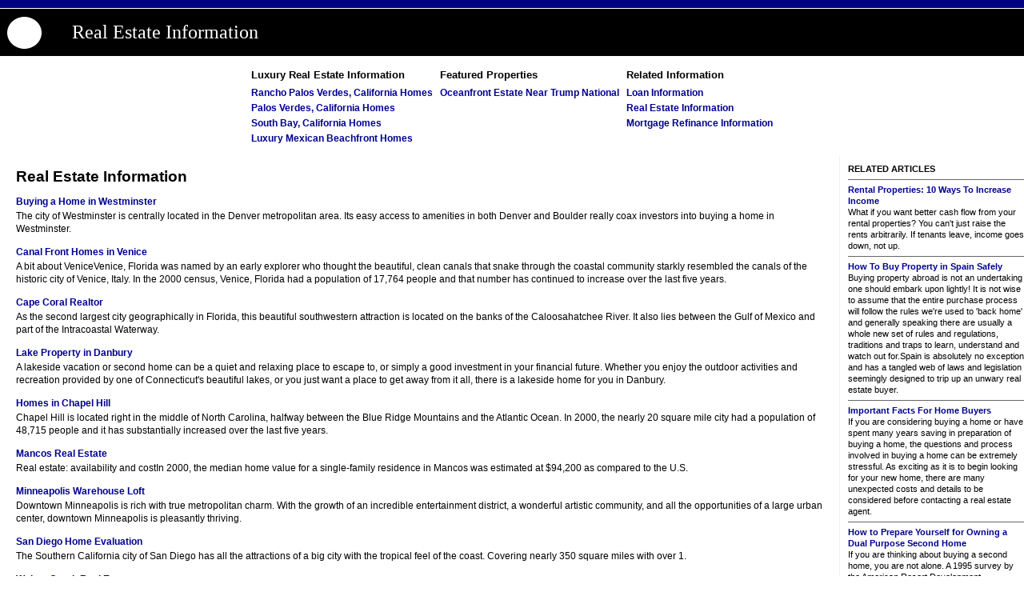

--- FILE ---
content_type: text/html; charset=UTF-8
request_url: http://myrealestatearticles.com/index-30.php
body_size: 139020
content:






<!DOCTYPE HTML PUBLIC "-//W3C//DTD HTML 4.0 Transitional//EN">
<html>
<head>
<title>Real Estate Information - Real-Estate</title>
<meta name="Keywords" content="Real Estate Information, Real-Estate">
<meta name="Description" content="Articles and information on Real-Estate from Real Estate Information">
<link rel="STYLESHEET" type="text/css" href="inc/styles.css">
</head>

<body>
<table border="0" cellpadding="0" cellspacing="0" width="100%">
<tr><td bgcolor="000080" colspan="2"><img src="spacer.gif" width="1" height="10" border="0"></td></tr>
<tr><td colspan="2"><img src="spacer.gif" width="1" height="1" border="0"></td></tr>
<tr valign="middle" bgcolor="#000000">
<td width="82"><a href="index.php"><img src="top-logo.gif" width=60 height=59 alt="Real Estate Information" border="0"></a></td>
<td style="padding-left: 20px;" width="100%"><a href="index.php" class="logo">Real Estate Information</a></td>
</tr>
</table>
<table border="0" cellpadding="5" cellspacing="0" align="center"><tr><td>
<div align="center">

</div>
<table border="0" cellspacing="3" cellpadding="3" width="100%">
	<tr>
		<td align="left" valign="top">
		<h2>Luxury Real Estate Information</h2><br>
		<strong>
		<a href="http://www.buyingrpv.com/">Rancho Palos Verdes, California Homes</a><br>
		<a href="http://www.findingluxuryhomes.com/">Palos Verdes, California Homes</a><br>
		<a href="http://www.sellingpalosverdeshomes.com/">South Bay, California Homes</a><br>
		<a href="http://www.mexicoluxuryproperty.com/">Luxury Mexican Beachfront Homes</a><br>
		</strong>
		</td>
		
		<td align="left" valign="top">
		<h2>Featured Properties</h2><br>
		<strong>
		<a href="http://www.51paseodelaluz.com/">Oceanfront Estate Near Trump National</a><br>
		</strong>
		</td>

		<td align="left" valign="top">
		<h2>Related Information</h2><br>
		<strong>
		<a href="http://www.myloanarticles.com/">Loan Information</a><br>
		<a href="http://www.myrealestatearticles.com/">Real Estate Information</a><br>
		<a href="http://www.mymortgagerefinancearticles.com/">Mortgage Refinance Information</a><br>
		</strong>
		</td>
	</tr>
</table>

</td></tr></table>
<table border="0" cellpadding="0" cellspacing="0" width="100%">
<tr valign="top">
<td width="20"><img src="spacer.gif" width=20 height=1 border="0"></td>
<td width="100%">
<br>




<h1>Real Estate Information</h1>
<p>

























<a href="31541.php"><h2>Buying a Home in Westminster</h2></a><br>







The city of Westminster is centrally located in the Denver metropolitan area. Its easy access to amenities in both Denver and Boulder really coax investors into buying a home in Westminster.

<p>





















<a href="31542.php"><h2>Canal Front Homes in Venice</h2></a><br>







A bit about VeniceVenice, Florida was named by an early explorer who thought the beautiful, clean canals that snake through the coastal community starkly resembled the canals of the historic city of Venice, Italy. In the 2000 census, Venice, Florida had a population of 17,764 people and that number has continued to increase over the last five years.

<p>





















<a href="31543.php"><h2>Cape Coral Realtor</h2></a><br>







As the second largest city geographically in Florida, this beautiful southwestern attraction is located on the banks of the Caloosahatchee River.  It also lies between the Gulf of Mexico and part of the Intracoastal Waterway.

<p>





















<a href="31546.php"><h2>Lake Property in Danbury</h2></a><br>







A lakeside vacation or second home can be a quiet and relaxing place to escape to, or simply a good investment in your financial future.  Whether you enjoy the outdoor activities and recreation provided by one of Connecticut's beautiful lakes, or you just want a place to get away from it all, there is a lakeside home for you in Danbury.

<p>





















<a href="31548.php"><h2>Homes in Chapel Hill</h2></a><br>







Chapel Hill is located right in the middle of North Carolina, halfway between the Blue Ridge Mountains and the Atlantic Ocean. In 2000, the nearly 20 square mile city had a population of 48,715 people and it has substantially increased over the last five years.

<p>





















<a href="31549.php"><h2>Mancos Real Estate</h2></a><br>







Real estate: availability and costIn 2000, the median home value for a single-family residence in Mancos was estimated at $94,200 as compared to the U.S.

<p>





















<a href="31550.php"><h2>Minneapolis Warehouse Loft</h2></a><br>







Downtown Minneapolis is rich with true metropolitan charm.  With the growth of an incredible entertainment district, a wonderful artistic community, and all the opportunities of a large urban center, downtown Minneapolis is pleasantly thriving.

<p>





















<a href="31551.php"><h2>San Diego Home Evaluation</h2></a><br>







The Southern California city of San Diego has all the attractions of a big city with the tropical feel of the coast.  Covering nearly 350 square miles with over 1.

<p>





















<a href="31554.php"><h2>Walnut Creek Real Estate</h2></a><br>







Looking to relocate to a Californian suburb with a low crime rate, beautiful luxury homes and the convenience of being located just minutes from Oakland and San Francisco?  Look no further than Walnut Creek.  This city of just over 65,000 people is staying relatively stable in population, but new luxury homes are being constructed in this northern suburb all the time, and there are countless options.

<p>





















<a href="31556.php"><h2>Rapid City Real Estate Agents</h2></a><br>







Take me Back to the Black HillsLocated in Western South Dakota, Rapid City is a thriving community with many amenities to offers its residents.  This city is nestled among the beautiful Black Hills, offering endless recreational activities for the outdoor enthusiast in the Black Hills National Forest.

<p>





















<a href="33035.php"><h2>Why Commercial Real Estate is the Hottest Retirement Asset</h2></a><br>







For small business owners, commercial real estate investment is the hottest new retirement asset. If your mind has already jumped to &quot;REITs&quot; - or shares in Real Estate Investment Trusts - think again.

<p>





















<a href="31723.php"><h2>FSBO - Selling Your Home FSBO (for sale by owner) - Is It Worth It?</h2></a><br>







FSBO, what is it?  FSBO means For Sale by Owner, and it's a term that's generally referred to when you're selling your home without soliciting help from a Realtor.FSBO, what's the benefit to you?  You'll save thousands of dollars in commissions if you sell your home this way.

<p>





















<a href="31793.php"><h2>Fantasy Gap [fast money in real estate]</h2></a><br>







I was in the rental business for seven-years, made 1.3 million dollars the first five years, got ill, and had to get out of it slowly, but had the money to do it.

<p>





















<a href="31868.php"><h2>Real Estate: Choose a Realtor You Can Trust</h2></a><br>







Today's volatile real estate market involves complex laws and fluctuating financial conditions. Maybe you've outgrown your first home; maybe you're in the process of turning over your fourth.

<p>





















<a href="31885.php"><h2>Investment Concerns for Selling Your Home</h2></a><br>







Besides the emotional upheaval of uprooting from your home, your property is most likely the biggest investment you have ever made, and its sale causes financial stress as well. You must protect your investment nest egg and secure your future.

<p>



<b>More Articles from Real Estate Information:</b> <br>
<a href="index.php">1</a> |





<a href="index-2.php">2</a> |






<a href="index-3.php">3</a> |






<a href="index-4.php">4</a> |






<a href="index-5.php">5</a> |






<a href="index-6.php">6</a> |






<a href="index-7.php">7</a> |






<a href="index-8.php">8</a> |






<a href="index-9.php">9</a> |






<a href="index-10.php">10</a> |






<a href="index-11.php">11</a> |






<a href="index-12.php">12</a> |






<a href="index-13.php">13</a> |






<a href="index-14.php">14</a> |






<a href="index-15.php">15</a> |






<a href="index-16.php">16</a> |






<a href="index-17.php">17</a> |






<a href="index-18.php">18</a> |






<a href="index-19.php">19</a> |






<a href="index-20.php">20</a> |






<a href="index-21.php">21</a> |






<a href="index-22.php">22</a> |






<a href="index-23.php">23</a> |






<a href="index-24.php">24</a> |






<a href="index-25.php">25</a> |






<a href="index-26.php">26</a> |






<a href="index-27.php">27</a> |






<a href="index-28.php">28</a> |






<a href="index-29.php">29</a> |






30 |






<a href="index-31.php">31</a> |






<a href="index-32.php">32</a> |






<a href="index-33.php">33</a> |






<a href="index-34.php">34</a> |






<a href="index-35.php">35</a> |






<a href="index-36.php">36</a> |






<a href="index-37.php">37</a> |






<a href="index-38.php">38</a> |






<a href="index-39.php">39</a> |






<a href="index-40.php">40</a> |






<a href="index-41.php">41</a> |






<a href="index-42.php">42</a> |






<a href="index-43.php">43</a> |






<a href="index-44.php">44</a> |






<a href="index-45.php">45</a> |






<a href="index-46.php">46</a> |






<a href="index-47.php">47</a> |






<a href="index-48.php">48</a> |






<a href="index-49.php">49</a> |






<a href="index-50.php">50</a> |






<a href="index-51.php">51</a> |






<a href="index-52.php">52</a> |






<a href="index-53.php">53</a> |






<a href="index-54.php">54</a> |






<a href="index-55.php">55</a> |






<a href="index-56.php">56</a> |






<a href="index-57.php">57</a> |






<a href="index-58.php">58</a> |






<a href="index-59.php">59</a> |






<a href="index-60.php">60</a> |






<a href="index-61.php">61</a> |






<a href="index-62.php">62</a> |






<a href="index-63.php">63</a> 



<br><br><br>


<hr noshade size="1" color="666666">
<b>MORE RESOURCES:</b><br>

<div class="itemtitle"><a href="go.php?url=https://news.google.com/rss/articles/CBMiggFBVV95cUxNSWxXd3VxMVRfZEZQUVYxbFljVzVPWUxDeGNTYTVHRmhGTXI5eUF1eEtSUzZPZldBNFk0eHh4MDMxQzBlSXJrUld6Tms3QlV3MlR3clRGM0N3TGZEUF80dm1Md0FrcG1KV090VUQ0eEpFazdzbjVLUFc4dWhEaVh3MHh3?oc=5">Real Estate Agents Agree: This One Home Feature Always Sells a Home Faster - The Spruce</a></div><div class="itemdescription"><a href="https://news.google.com/rss/articles/CBMiggFBVV95cUxNSWxXd3VxMVRfZEZQUVYxbFljVzVPWUxDeGNTYTVHRmhGTXI5eUF1eEtSUzZPZldBNFk0eHh4MDMxQzBlSXJrUld6Tms3QlV3MlR3clRGM0N3TGZEUF80dm1Md0FrcG1KV090VUQ0eEpFazdzbjVLUFc4dWhEaVh3MHh3?oc=5" target="_blank">Real Estate Agents Agree: This One Home Feature Always Sells a Home Faster</a>&nbsp;&nbsp;<font color="#6f6f6f">The Spruce</font></div><br />
<div class="itemtitle"><a href="go.php?url=https://news.google.com/rss/articles/[base64]?oc=5">Apollo Commercial Real Estate Finance Exits $9B CRE Book Via Portfolio Sale - commercialobserver.com</a></div><div class="itemdescription"><a href="https://news.google.com/rss/articles/[base64]?oc=5" target="_blank">Apollo Commercial Real Estate Finance Exits $9B CRE Book Via Portfolio Sale</a>&nbsp;&nbsp;<font color="#6f6f6f">commercialobserver.com</font></div><br />
<div class="itemtitle"><a href="go.php?url=https://news.google.com/rss/articles/[base64]?oc=5">EXCLUSIVE: Inside $38 Million Mansion Where Kendall Jenner Shot Her 'Iconic' Super Bowl Ad - Realtor.com</a></div><div class="itemdescription"><a href="https://news.google.com/rss/articles/[base64]?oc=5" target="_blank">EXCLUSIVE: Inside $38 Million Mansion Where Kendall Jenner Shot Her 'Iconic' Super Bowl Ad</a>&nbsp;&nbsp;<font color="#6f6f6f">Realtor.com</font></div><br />
<div class="itemtitle"><a href="go.php?url=https://news.google.com/rss/articles/[base64]?oc=5">AI Real Estate Business Taps $100 Million Private Credit Loan - Bloomberg</a></div><div class="itemdescription"><a href="https://news.google.com/rss/articles/[base64]?oc=5" target="_blank">AI Real Estate Business Taps $100 Million Private Credit Loan</a>&nbsp;&nbsp;<font color="#6f6f6f">Bloomberg</font></div><br />
<div class="itemtitle"><a href="go.php?url=https://news.google.com/rss/articles/[base64]?oc=5">News | One of nation's biggest restaurant groups to shed real estate in bankruptcy - CoStar</a></div><div class="itemdescription"><a href="https://news.google.com/rss/articles/[base64]?oc=5" target="_blank">News | One of nation's biggest restaurant groups to shed real estate in bankruptcy</a>&nbsp;&nbsp;<font color="#6f6f6f">CoStar</font></div><br />
<div class="itemtitle"><a href="go.php?url=https://news.google.com/rss/articles/[base64]?oc=5">Norton Agency holds 2026 forecast to discuss real estate trends - accesswdun.com</a></div><div class="itemdescription"><a href="https://news.google.com/rss/articles/[base64]?oc=5" target="_blank">Norton Agency holds 2026 forecast to discuss real estate trends</a>&nbsp;&nbsp;<font color="#6f6f6f">accesswdun.com</font></div><br />
<div class="itemtitle"><a href="go.php?url=https://news.google.com/rss/articles/[base64]?oc=5">Chasen Cos. accused of using inflated appraisals in real estate deals - thebanner.com</a></div><div class="itemdescription"><a href="https://news.google.com/rss/articles/[base64]?oc=5" target="_blank">Chasen Cos. accused of using inflated appraisals in real estate deals</a>&nbsp;&nbsp;<font color="#6f6f6f">thebanner.com</font></div><br />
<div class="itemtitle"><a href="go.php?url=https://news.google.com/rss/articles/[base64]?oc=5">Dave Ramsey: Real Estate Is Not the Best Way to Earn Passive Income—Do This Instead - inc.com</a></div><div class="itemdescription"><a href="https://news.google.com/rss/articles/[base64]?oc=5" target="_blank">Dave Ramsey: Real Estate Is Not the Best Way to Earn Passive Income—Do This Instead</a>&nbsp;&nbsp;<font color="#6f6f6f">inc.com</font></div><br />
<div class="itemtitle"><a href="go.php?url=https://news.google.com/rss/articles/[base64]?oc=5">Real estate market conditions show signs of a more robust 2026 - yourobserver.com</a></div><div class="itemdescription"><a href="https://news.google.com/rss/articles/[base64]?oc=5" target="_blank">Real estate market conditions show signs of a more robust 2026</a>&nbsp;&nbsp;<font color="#6f6f6f">yourobserver.com</font></div><br />
<div class="itemtitle"><a href="go.php?url=https://news.google.com/rss/articles/[base64]?oc=5">Top performing real estate stocks in the past month (ARE:NYSE) - Seeking Alpha</a></div><div class="itemdescription"><a href="https://news.google.com/rss/articles/[base64]?oc=5" target="_blank">Top performing real estate stocks in the past month (ARE:NYSE)</a>&nbsp;&nbsp;<font color="#6f6f6f">Seeking Alpha</font></div><br />
<div class="itemtitle"><a href="go.php?url=https://news.google.com/rss/articles/[base64]?oc=5">District Attorney’s Office Combats Organized Real Estate Fraud in San Luis Obispo County - slocounty.ca.gov</a></div><div class="itemdescription"><a href="https://news.google.com/rss/articles/[base64]?oc=5" target="_blank">District Attorney’s Office Combats Organized Real Estate Fraud in San Luis Obispo County</a>&nbsp;&nbsp;<font color="#6f6f6f">slocounty.ca.gov</font></div><br />
<div class="itemtitle"><a href="go.php?url=https://news.google.com/rss/articles/CBMijwFBVV95cUxORHVEUGRNQkZocGNjN1kwU3BFcWhZSUEzX05TamdiYk1kbWhZM1ZtTGo2d2MxOTRZVDB6S1VSZTRaV21pSzE2MlRGNDl4ZjVneENFcVkwWGZsU1JoM1Y3dnBEQk0wMUtoT0x3Z1dSd1VPUDRkaDBVb3hMNGVucWZtTEJGdGJ6YWlzcDY4Z3RiZw?oc=5">AI use now the norm among real estate agents - RealEstateNews.com</a></div><div class="itemdescription"><a href="https://news.google.com/rss/articles/CBMijwFBVV95cUxORHVEUGRNQkZocGNjN1kwU3BFcWhZSUEzX05TamdiYk1kbWhZM1ZtTGo2d2MxOTRZVDB6S1VSZTRaV21pSzE2MlRGNDl4ZjVneENFcVkwWGZsU1JoM1Y3dnBEQk0wMUtoT0x3Z1dSd1VPUDRkaDBVb3hMNGVucWZtTEJGdGJ6YWlzcDY4Z3RiZw?oc=5" target="_blank">AI use now the norm among real estate agents</a>&nbsp;&nbsp;<font color="#6f6f6f">RealEstateNews.com</font></div><br />
<div class="itemtitle"><a href="go.php?url=https://news.google.com/rss/articles/CBMikAFBVV95cUxQS0tQQzRtMXhYbXFtX2pyMXUzMlhCUndlQ1BqamtHN3ZnVTUyMjRMdy11ZVRIODlvMlFEQUN5R2doLWlibnpJcTFWeTlKOFM5UWdWUnV3M0lzeVI5dDYtbHl6NGVaclFYSzVHTVVUMmtZRkV6M0hpd09DSjlaSGlWQWlqT1lhQVQ5NlExbXYtWFM?oc=5">McColly Real Estate hosts Performance Plus Breakfast 2026 - greatnews.life</a></div><div class="itemdescription"><a href="https://news.google.com/rss/articles/CBMikAFBVV95cUxQS0tQQzRtMXhYbXFtX2pyMXUzMlhCUndlQ1BqamtHN3ZnVTUyMjRMdy11ZVRIODlvMlFEQUN5R2doLWlibnpJcTFWeTlKOFM5UWdWUnV3M0lzeVI5dDYtbHl6NGVaclFYSzVHTVVUMmtZRkV6M0hpd09DSjlaSGlWQWlqT1lhQVQ5NlExbXYtWFM?oc=5" target="_blank">McColly Real Estate hosts Performance Plus Breakfast 2026</a>&nbsp;&nbsp;<font color="#6f6f6f">greatnews.life</font></div><br />
<div class="itemtitle"><a href="go.php?url=https://news.google.com/rss/articles/[base64]?oc=5">UND Nistler College of Business & Public Administration announces newly named Fransen Department of Real Estate, Economics & Finance - blogs.und.edu</a></div><div class="itemdescription"><a href="https://news.google.com/rss/articles/[base64]?oc=5" target="_blank">UND Nistler College of Business & Public Administration announces newly named Fransen Department of Real Estate, Economics & Finance</a>&nbsp;&nbsp;<font color="#6f6f6f">blogs.und.edu</font></div><br />
<div class="itemtitle"><a href="go.php?url=https://news.google.com/rss/articles/[base64]?oc=5">Giannis Antetokounmpo Buys $21 Million Chicago Building Amid Trade Rumors - Realtor.com</a></div><div class="itemdescription"><a href="https://news.google.com/rss/articles/[base64]?oc=5" target="_blank">Giannis Antetokounmpo Buys $21 Million Chicago Building Amid Trade Rumors</a>&nbsp;&nbsp;<font color="#6f6f6f">Realtor.com</font></div><br />
<div class="itemtitle"><a href="go.php?url=https://news.google.com/rss/articles/CBMieEFVX3lxTE5pOW9RYlBBdGhTQXg5NkJsaGN4N0I3Qy1tbHFaM0haQXVYMjRuT24taG84TFBrMDVDOGdSVE0xZnp0dHZqRUlQQjh5YjVHZS0yV1FrU1NCdFpoMHZkQlhPNWJWcm1CN0dxR0lQZ2tzTDlFX3gtQnRJVw?oc=5">Real Estate Transactions: Jan. 30, 2026 - recorder.com</a></div><div class="itemdescription"><a href="https://news.google.com/rss/articles/CBMieEFVX3lxTE5pOW9RYlBBdGhTQXg5NkJsaGN4N0I3Qy1tbHFaM0haQXVYMjRuT24taG84TFBrMDVDOGdSVE0xZnp0dHZqRUlQQjh5YjVHZS0yV1FrU1NCdFpoMHZkQlhPNWJWcm1CN0dxR0lQZ2tzTDlFX3gtQnRJVw?oc=5" target="_blank">Real Estate Transactions: Jan. 30, 2026</a>&nbsp;&nbsp;<font color="#6f6f6f">recorder.com</font></div><br />
<div class="itemtitle"><a href="go.php?url=https://news.google.com/rss/articles/[base64]?oc=5">New FinCEN Real Estate Reporting Rule - Dentons</a></div><div class="itemdescription"><a href="https://news.google.com/rss/articles/[base64]?oc=5" target="_blank">New FinCEN Real Estate Reporting Rule</a>&nbsp;&nbsp;<font color="#6f6f6f">Dentons</font></div><br />
<div class="itemtitle"><a href="go.php?url=https://news.google.com/rss/articles/CBMiggFBVV95cUxOM0ZUa042R0pGOUtMQmdwQ0pXUFZMdS12NWw0dDBKcmhNeTFYbllNcGhmR0JvcHBYX3N2SkJ6OFRTa1Q0SWFFYl8wM1NDV05qWlVRak5aLTQyNjM4aF9lVW9ncE1QdEZNRFlBRnJ3SFdDYUR6aXFKSVBzT25CUE96SEJR?oc=5">Robert Horton joins Foss Real Estate Partners - southfloridaagentmagazine.com</a></div><div class="itemdescription"><a href="https://news.google.com/rss/articles/CBMiggFBVV95cUxOM0ZUa042R0pGOUtMQmdwQ0pXUFZMdS12NWw0dDBKcmhNeTFYbllNcGhmR0JvcHBYX3N2SkJ6OFRTa1Q0SWFFYl8wM1NDV05qWlVRak5aLTQyNjM4aF9lVW9ncE1QdEZNRFlBRnJ3SFdDYUR6aXFKSVBzT25CUE96SEJR?oc=5" target="_blank">Robert Horton joins Foss Real Estate Partners</a>&nbsp;&nbsp;<font color="#6f6f6f">southfloridaagentmagazine.com</font></div><br />
<div class="itemtitle"><a href="go.php?url=https://news.google.com/rss/articles/[base64]?oc=5">Colliers, PACT Capital earn top real estate honors at Cen Cal Finance awards - thebusinessjournal.com</a></div><div class="itemdescription"><a href="https://news.google.com/rss/articles/[base64]?oc=5" target="_blank">Colliers, PACT Capital earn top real estate honors at Cen Cal Finance awards</a>&nbsp;&nbsp;<font color="#6f6f6f">thebusinessjournal.com</font></div><br />
<div class="itemtitle"><a href="go.php?url=https://news.google.com/rss/articles/CBMiggFBVV95cUxOdGUzaTZSNEdLYllrOFFhQ1M0Smk5b1pRbWdVMl9XVjMzNXV4bGN5UlgwUjQ2cDk5aFJvMUZIa1NzVldqc1hONU9FZGt1U0ZoUGFKNEMzdE5kNWU5c1hQTDVXWDB1WHhNNzNmOHVYYzJqTHFBRVVoSjFEOFotcW43SGtn?oc=5">The East End Real Estate Market Report: 4Q 2025 - inhabit.corcoran.com</a></div><div class="itemdescription"><a href="https://news.google.com/rss/articles/CBMiggFBVV95cUxOdGUzaTZSNEdLYllrOFFhQ1M0Smk5b1pRbWdVMl9XVjMzNXV4bGN5UlgwUjQ2cDk5aFJvMUZIa1NzVldqc1hONU9FZGt1U0ZoUGFKNEMzdE5kNWU5c1hQTDVXWDB1WHhNNzNmOHVYYzJqTHFBRVVoSjFEOFotcW43SGtn?oc=5" target="_blank">The East End Real Estate Market Report: 4Q 2025</a>&nbsp;&nbsp;<font color="#6f6f6f">inhabit.corcoran.com</font></div><br />
<div class="itemtitle"><a href="go.php?url=https://news.google.com/rss/articles/[base64]?oc=5">San Antonio entrepreneur agrees to plead guilty to huge real estate fraud, pay back $66M - expressnews.com</a></div><div class="itemdescription"><a href="https://news.google.com/rss/articles/[base64]?oc=5" target="_blank">San Antonio entrepreneur agrees to plead guilty to huge real estate fraud, pay back $66M</a>&nbsp;&nbsp;<font color="#6f6f6f">expressnews.com</font></div><br />
<div class="itemtitle"><a href="go.php?url=https://news.google.com/rss/articles/CBMikAFBVV95cUxOcERqcUdQaHhNYXJtX0hjNWlMdGQ0ODFlX1JyR3VEYll4WDVvTlV6RUN1VERha2w1a2trUmdJNnBuY1FIODNQa2hMLVh6VmhKQ0w2QW9VbXdnLU5LMWNadWJtbnRfUjc5Q0pYWnh5R2Vhc3M2U2E2YUZjVFdXb0twaThPNVJGVVJobG5aREc1Nzk?oc=5">Southeast Pension Finalizes Real Estate Mgr. Hire - FIN News</a></div><div class="itemdescription"><a href="https://news.google.com/rss/articles/CBMikAFBVV95cUxOcERqcUdQaHhNYXJtX0hjNWlMdGQ0ODFlX1JyR3VEYll4WDVvTlV6RUN1VERha2w1a2trUmdJNnBuY1FIODNQa2hMLVh6VmhKQ0w2QW9VbXdnLU5LMWNadWJtbnRfUjc5Q0pYWnh5R2Vhc3M2U2E2YUZjVFdXb0twaThPNVJGVVJobG5aREc1Nzk?oc=5" target="_blank">Southeast Pension Finalizes Real Estate Mgr. Hire</a>&nbsp;&nbsp;<font color="#6f6f6f">FIN News</font></div><br />
<div class="itemtitle"><a href="go.php?url=https://news.google.com/rss/articles/[base64]?oc=5">Blackstone’s Private Equity and Real Estate Are Bouncing Back. Private Credit Is Fine, Too. - Barron's</a></div><div class="itemdescription"><a href="https://news.google.com/rss/articles/[base64]?oc=5" target="_blank">Blackstone’s Private Equity and Real Estate Are Bouncing Back. Private Credit Is Fine, Too.</a>&nbsp;&nbsp;<font color="#6f6f6f">Barron's</font></div><br />
<div class="itemtitle"><a href="go.php?url=https://news.google.com/rss/articles/CBMieEFVX3lxTE1mSzhFOUo5dlFCLWV1amNfRVNFM0Q5dUkzejB5dmFZa3k2Rzhyd2ozczdmZWRHNHloTVJxMXlVb3BRYkRLcHpLYnlDamJEZ0UxcWsxSTc2WWJScFdEaGoyT2VYTzlGUDNicGVUcVo3V20xMTlvZFR0YQ?oc=5">Babson’s TARCO Institute Names Inaugural Faculty Director · Babson Thought & Action - Babson College</a></div><div class="itemdescription"><a href="https://news.google.com/rss/articles/CBMieEFVX3lxTE1mSzhFOUo5dlFCLWV1amNfRVNFM0Q5dUkzejB5dmFZa3k2Rzhyd2ozczdmZWRHNHloTVJxMXlVb3BRYkRLcHpLYnlDamJEZ0UxcWsxSTc2WWJScFdEaGoyT2VYTzlGUDNicGVUcVo3V20xMTlvZFR0YQ?oc=5" target="_blank">Babson’s TARCO Institute Names Inaugural Faculty Director · Babson Thought & Action</a>&nbsp;&nbsp;<font color="#6f6f6f">Babson College</font></div><br />
<div class="itemtitle"><a href="go.php?url=https://news.google.com/rss/articles/[base64]?oc=5">Del. High Court Won't Revive Goldman Heirs' Dispute - Law360</a></div><div class="itemdescription"><a href="https://news.google.com/rss/articles/[base64]?oc=5" target="_blank">Del. High Court Won't Revive Goldman Heirs' Dispute</a>&nbsp;&nbsp;<font color="#6f6f6f">Law360</font></div><br />
<div class="itemtitle"><a href="go.php?url=https://news.google.com/rss/articles/[base64]?oc=5">SLO County was targeted by real estate fraud. DA to offer tools to dodge schemes - sanluisobispo.com</a></div><div class="itemdescription"><a href="https://news.google.com/rss/articles/[base64]?oc=5" target="_blank">SLO County was targeted by real estate fraud. DA to offer tools to dodge schemes</a>&nbsp;&nbsp;<font color="#6f6f6f">sanluisobispo.com</font></div><br />
<div class="itemtitle"><a href="go.php?url=https://news.google.com/rss/articles/[base64]?oc=5">Real estate investors report mixed outlook for acquisitions in 2026 - Scotsman Guide</a></div><div class="itemdescription"><a href="https://news.google.com/rss/articles/[base64]?oc=5" target="_blank">Real estate investors report mixed outlook for acquisitions in 2026</a>&nbsp;&nbsp;<font color="#6f6f6f">Scotsman Guide</font></div><br />
<div class="itemtitle"><a href="go.php?url=https://news.google.com/rss/articles/CBMiZkFVX3lxTE9HWEIwemJOamF5NW5VMWttVndLTmtlOGhtQzQxbHZPeWZFTTU0d3dEXzlBbWl5cUYxM0MwU29NNkpJVlYwVjAtSURQSkV1NF9rejZjenRnOThyaXVuTzJNR29vNXN2dw?oc=5">Real Estate Essentials: Years Past - abc4.com</a></div><div class="itemdescription"><a href="https://news.google.com/rss/articles/CBMiZkFVX3lxTE9HWEIwemJOamF5NW5VMWttVndLTmtlOGhtQzQxbHZPeWZFTTU0d3dEXzlBbWl5cUYxM0MwU29NNkpJVlYwVjAtSURQSkV1NF9rejZjenRnOThyaXVuTzJNR29vNXN2dw?oc=5" target="_blank">Real Estate Essentials: Years Past</a>&nbsp;&nbsp;<font color="#6f6f6f">abc4.com</font></div><br />
<div class="itemtitle"><a href="go.php?url=https://news.google.com/rss/articles/[base64]?oc=5">So Pretty Much Everyone In Real Estate Is Using AI Now - Inman Real Estate News</a></div><div class="itemdescription"><a href="https://news.google.com/rss/articles/[base64]?oc=5" target="_blank">So Pretty Much Everyone In Real Estate Is Using AI Now</a>&nbsp;&nbsp;<font color="#6f6f6f">Inman Real Estate News</font></div><br />
<div class="itemtitle"><a href="go.php?url=https://news.google.com/rss/articles/[base64]?oc=5">Boulder County Residents Lose Easement Appeal - Law360</a></div><div class="itemdescription"><a href="https://news.google.com/rss/articles/[base64]?oc=5" target="_blank">Boulder County Residents Lose Easement Appeal</a>&nbsp;&nbsp;<font color="#6f6f6f">Law360</font></div><br />
<div class="itemtitle"><a href="go.php?url=https://news.google.com/rss/articles/[base64]?oc=5">Local real estate market may find its footing heading into 2026 - pleasantonweekly.com</a></div><div class="itemdescription"><a href="https://news.google.com/rss/articles/[base64]?oc=5" target="_blank">Local real estate market may find its footing heading into 2026</a>&nbsp;&nbsp;<font color="#6f6f6f">pleasantonweekly.com</font></div><br />
<div class="itemtitle"><a href="go.php?url=https://news.google.com/rss/articles/CBMigAFBVV95cUxOZWlHc1hBUnA3VkRsbHBQOGZYUEx6VFptcE16eTVJOTl5RHdxdWZFUkRIQVFrX25zaUcxSFdPd2NHUXJ4NXE1QzFnUXBLcGJ3TWVCNHEwSVJBUDVvV09ndTVxeWFKdThUUGhOMTk0YkFYclhyb0dlZnpjNWtYSXQwWA?oc=5">Increasing Regulation on Foreign Ownership of United States Real Estate: Navigating the Rapidly Evolving Landscape - JD Supra</a></div><div class="itemdescription"><a href="https://news.google.com/rss/articles/CBMigAFBVV95cUxOZWlHc1hBUnA3VkRsbHBQOGZYUEx6VFptcE16eTVJOTl5RHdxdWZFUkRIQVFrX25zaUcxSFdPd2NHUXJ4NXE1QzFnUXBLcGJ3TWVCNHEwSVJBUDVvV09ndTVxeWFKdThUUGhOMTk0YkFYclhyb0dlZnpjNWtYSXQwWA?oc=5" target="_blank">Increasing Regulation on Foreign Ownership of United States Real Estate: Navigating the Rapidly Evolving Landscape</a>&nbsp;&nbsp;<font color="#6f6f6f">JD Supra</font></div><br />
<div class="itemtitle"><a href="go.php?url=https://news.google.com/rss/articles/[base64]?oc=5">Inside West Palm Beach’s Luxury Real Estate Boom - Robb Report</a></div><div class="itemdescription"><a href="https://news.google.com/rss/articles/[base64]?oc=5" target="_blank">Inside West Palm Beach’s Luxury Real Estate Boom</a>&nbsp;&nbsp;<font color="#6f6f6f">Robb Report</font></div><br />
<div class="itemtitle"><a href="go.php?url=https://news.google.com/rss/articles/CBMie0FVX3lxTE5kZ3R3Z0dnS1g3SnQ2djV5cFFpeFZ4ZGtmeXYzcE5DUEtQNEZ5SFJpa3pnSmtyZTZtaGVBSnhoT29tenBoVlRCWW0yLTRoNkljeUhoWFEtSXhwUXFYNWVQNTZ1dmx1OVY1M2R3ZWNzUW95MWR2bWgwS0dEQQ?oc=5">With EPS Growth And More, Axis Real Estate Investment Trust (KLSE:AXREIT) Makes An Interesting Case - Yahoo Finance</a></div><div class="itemdescription"><a href="https://news.google.com/rss/articles/CBMie0FVX3lxTE5kZ3R3Z0dnS1g3SnQ2djV5cFFpeFZ4ZGtmeXYzcE5DUEtQNEZ5SFJpa3pnSmtyZTZtaGVBSnhoT29tenBoVlRCWW0yLTRoNkljeUhoWFEtSXhwUXFYNWVQNTZ1dmx1OVY1M2R3ZWNzUW95MWR2bWgwS0dEQQ?oc=5" target="_blank">With EPS Growth And More, Axis Real Estate Investment Trust (KLSE:AXREIT) Makes An Interesting Case</a>&nbsp;&nbsp;<font color="#6f6f6f">Yahoo Finance</font></div><br />
<div class="itemtitle"><a href="go.php?url=https://news.google.com/rss/articles/[base64]?oc=5">The Housing Market Is Slumping—but Sales Over $10 Million Are Skyrocketing - The Wall Street Journal</a></div><div class="itemdescription"><a href="https://news.google.com/rss/articles/[base64]?oc=5" target="_blank">The Housing Market Is Slumping—but Sales Over $10 Million Are Skyrocketing</a>&nbsp;&nbsp;<font color="#6f6f6f">The Wall Street Journal</font></div><br />
<div class="itemtitle"><a href="go.php?url=https://news.google.com/rss/articles/[base64]?oc=5">Park City real estate market ends 2025 with 2nd-highest sales volume on record - parkrecord.com</a></div><div class="itemdescription"><a href="https://news.google.com/rss/articles/[base64]?oc=5" target="_blank">Park City real estate market ends 2025 with 2nd-highest sales volume on record</a>&nbsp;&nbsp;<font color="#6f6f6f">parkrecord.com</font></div><br />
<div class="itemtitle"><a href="go.php?url=https://news.google.com/rss/articles/[base64]?oc=5">Dallas Real Estate Insights From Susan Baldwin, One of Dallas' Most Trusted Luxury Realtors - candysdirt.com</a></div><div class="itemdescription"><a href="https://news.google.com/rss/articles/[base64]?oc=5" target="_blank">Dallas Real Estate Insights From Susan Baldwin, One of Dallas' Most Trusted Luxury Realtors</a>&nbsp;&nbsp;<font color="#6f6f6f">candysdirt.com</font></div><br />
<div class="itemtitle"><a href="go.php?url=https://news.google.com/rss/articles/[base64]?oc=5">Housing market ‘stuck in neutral’ as rates, price growth flatten - RealEstateNews.com</a></div><div class="itemdescription"><a href="https://news.google.com/rss/articles/[base64]?oc=5" target="_blank">Housing market ‘stuck in neutral’ as rates, price growth flatten</a>&nbsp;&nbsp;<font color="#6f6f6f">RealEstateNews.com</font></div><br />
<div class="itemtitle"><a href="go.php?url=https://news.google.com/rss/articles/[base64]?oc=5">Coldwell Banker Real Estate Announces 2025 Year-End Award Winners - PR Newswire</a></div><div class="itemdescription"><a href="https://news.google.com/rss/articles/[base64]?oc=5" target="_blank">Coldwell Banker Real Estate Announces 2025 Year-End Award Winners</a>&nbsp;&nbsp;<font color="#6f6f6f">PR Newswire</font></div><br />
<div class="itemtitle"><a href="go.php?url=https://news.google.com/rss/articles/[base64]?oc=5">China reportedly drops rules that sparked property crisis, developer shares surge - Reuters</a></div><div class="itemdescription"><a href="https://news.google.com/rss/articles/[base64]?oc=5" target="_blank">China reportedly drops rules that sparked property crisis, developer shares surge</a>&nbsp;&nbsp;<font color="#6f6f6f">Reuters</font></div><br />
<div class="itemtitle"><a href="go.php?url=https://news.google.com/rss/articles/[base64]?oc=5">Winter Storm's Costs For Insurers Likely To Be Manageable - Law360</a></div><div class="itemdescription"><a href="https://news.google.com/rss/articles/[base64]?oc=5" target="_blank">Winter Storm's Costs For Insurers Likely To Be Manageable</a>&nbsp;&nbsp;<font color="#6f6f6f">Law360</font></div><br />
<div class="itemtitle"><a href="go.php?url=https://news.google.com/rss/articles/[base64]?oc=5">News | Commercial real estate sales hit decade high in Cleveland - CoStar</a></div><div class="itemdescription"><a href="https://news.google.com/rss/articles/[base64]?oc=5" target="_blank">News | Commercial real estate sales hit decade high in Cleveland</a>&nbsp;&nbsp;<font color="#6f6f6f">CoStar</font></div><br />
<div class="itemtitle"><a href="go.php?url=https://news.google.com/rss/articles/[base64]?oc=5">Finalists Announced: D CEO’s 2026 Commercial Real Estate Awards - dmagazine.com</a></div><div class="itemdescription"><a href="https://news.google.com/rss/articles/[base64]?oc=5" target="_blank">Finalists Announced: D CEO’s 2026 Commercial Real Estate Awards</a>&nbsp;&nbsp;<font color="#6f6f6f">dmagazine.com</font></div><br />
<div class="itemtitle"><a href="go.php?url=https://news.google.com/rss/articles/[base64]?oc=5">North Fork house of the week and real estate transfers: Jan. 29, 2026 - suffolktimes.timesreview.com</a></div><div class="itemdescription"><a href="https://news.google.com/rss/articles/[base64]?oc=5" target="_blank">North Fork house of the week and real estate transfers: Jan. 29, 2026</a>&nbsp;&nbsp;<font color="#6f6f6f">suffolktimes.timesreview.com</font></div><br />
<div class="itemtitle"><a href="go.php?url=https://news.google.com/rss/articles/CBMiiAFBVV95cUxNOTRBZVRJUERzZVY1S19lZ0N5QmZBM3FHZ1U0MDFhaGloQTBnU2ZMekF3VU94NUZVdE8xNjdmTzlGNFVkRTJJVng5N3pheHdobng0UUZXVDktcnNfSzBzaVQzN01mZnVoM3JINGJrTEU5THNhODNKa1Bxc2l4Q2FnT0RIc09BUlpG?oc=5">Study shows real estate brokerages are more profitable — and fewer are losing money - HousingWire</a></div><div class="itemdescription"><a href="https://news.google.com/rss/articles/CBMiiAFBVV95cUxNOTRBZVRJUERzZVY1S19lZ0N5QmZBM3FHZ1U0MDFhaGloQTBnU2ZMekF3VU94NUZVdE8xNjdmTzlGNFVkRTJJVng5N3pheHdobng0UUZXVDktcnNfSzBzaVQzN01mZnVoM3JINGJrTEU5THNhODNKa1Bxc2l4Q2FnT0RIc09BUlpG?oc=5" target="_blank">Study shows real estate brokerages are more profitable — and fewer are losing money</a>&nbsp;&nbsp;<font color="#6f6f6f">HousingWire</font></div><br />
<div class="itemtitle"><a href="go.php?url=https://news.google.com/rss/articles/[base64]?oc=5">Santa Clara County real estate: House on Howes Lane sells for $1.7 million - eastbaytimes.com</a></div><div class="itemdescription"><a href="https://news.google.com/rss/articles/[base64]?oc=5" target="_blank">Santa Clara County real estate: House on Howes Lane sells for $1.7 million</a>&nbsp;&nbsp;<font color="#6f6f6f">eastbaytimes.com</font></div><br />
<div class="itemtitle"><a href="go.php?url=https://news.google.com/rss/articles/CBMiggFBVV95cUxNVTkzeGdjcmZKdldoRnY2LXJJQnJMUEg5dG41eHJnVWFaQlg4YmV4TWhYbFBNNDFDSDJkMEVvcXpjMGxBQjdmLUgwSUtTZW5rY2tRWW9VVUJRc1dma0YyZkptZDRHeUpDX085ZEcxcW81ZHpJckRhYUNzM0gtUzRxT1VB?oc=5">DREAM Collaborative announces 2026 real estate - bostonagentmagazine.com</a></div><div class="itemdescription"><a href="https://news.google.com/rss/articles/CBMiggFBVV95cUxNVTkzeGdjcmZKdldoRnY2LXJJQnJMUEg5dG41eHJnVWFaQlg4YmV4TWhYbFBNNDFDSDJkMEVvcXpjMGxBQjdmLUgwSUtTZW5rY2tRWW9VVUJRc1dma0YyZkptZDRHeUpDX085ZEcxcW81ZHpJckRhYUNzM0gtUzRxT1VB?oc=5" target="_blank">DREAM Collaborative announces 2026 real estate</a>&nbsp;&nbsp;<font color="#6f6f6f">bostonagentmagazine.com</font></div><br />
<div class="itemtitle"><a href="go.php?url=https://news.google.com/rss/articles/[base64]?oc=5">AI use moves from ‘curiosity’ to ‘capability’ for real estate industry - HousingWire</a></div><div class="itemdescription"><a href="https://news.google.com/rss/articles/[base64]?oc=5" target="_blank">AI use moves from ‘curiosity’ to ‘capability’ for real estate industry</a>&nbsp;&nbsp;<font color="#6f6f6f">HousingWire</font></div><br />
<div class="itemtitle"><a href="go.php?url=https://news.google.com/rss/articles/[base64]?oc=5">NYSTRS commits $475m across three real estate funds - IPE Real Assets</a></div><div class="itemdescription"><a href="https://news.google.com/rss/articles/[base64]?oc=5" target="_blank">NYSTRS commits $475m across three real estate funds</a>&nbsp;&nbsp;<font color="#6f6f6f">IPE Real Assets</font></div><br />
<div class="itemtitle"><a href="go.php?url=https://news.google.com/rss/articles/[base64]?oc=5">Bernstein Litowitz Touts 'Precedent-Setting' Misconduct Win - Law360</a></div><div class="itemdescription"><a href="https://news.google.com/rss/articles/[base64]?oc=5" target="_blank">Bernstein Litowitz Touts 'Precedent-Setting' Misconduct Win</a>&nbsp;&nbsp;<font color="#6f6f6f">Law360</font></div><br />
<div class="itemtitle"><a href="go.php?url=https://news.google.com/rss/articles/[base64]?oc=5">Howard Hanna Real Estate Services Expands into Philadelphia Market - Howard Hanna Blog</a></div><div class="itemdescription"><a href="https://news.google.com/rss/articles/[base64]?oc=5" target="_blank">Howard Hanna Real Estate Services Expands into Philadelphia Market</a>&nbsp;&nbsp;<font color="#6f6f6f">Howard Hanna Blog</font></div><br />
<div class="itemtitle"><a href="go.php?url=https://news.google.com/rss/articles/[base64]?oc=5">Richland County property transfers Jan. 16-23 - mansfieldnewsjournal.com</a></div><div class="itemdescription"><a href="https://news.google.com/rss/articles/[base64]?oc=5" target="_blank">Richland County property transfers Jan. 16-23</a>&nbsp;&nbsp;<font color="#6f6f6f">mansfieldnewsjournal.com</font></div><br />
<div class="itemtitle"><a href="go.php?url=https://news.google.com/rss/articles/[base64]?oc=5">News | Apollo trades $9 billion REIT commercial real estate loans to insurance arm - CoStar</a></div><div class="itemdescription"><a href="https://news.google.com/rss/articles/[base64]?oc=5" target="_blank">News | Apollo trades $9 billion REIT commercial real estate loans to insurance arm</a>&nbsp;&nbsp;<font color="#6f6f6f">CoStar</font></div><br />
<div class="itemtitle"><a href="go.php?url=https://news.google.com/rss/articles/[base64]?oc=5">Ashley Graham Recognized as the #1 Real Estate Agent in Mount Pleasant, SC - Newswire.com</a></div><div class="itemdescription"><a href="https://news.google.com/rss/articles/[base64]?oc=5" target="_blank">Ashley Graham Recognized as the #1 Real Estate Agent in Mount Pleasant, SC</a>&nbsp;&nbsp;<font color="#6f6f6f">Newswire.com</font></div><br />
<div class="itemtitle"><a href="go.php?url=https://news.google.com/rss/articles/[base64]?oc=5">Questions About Today’s Real Estate? Ask Phyllis! - crescentavalleyweekly.com</a></div><div class="itemdescription"><a href="https://news.google.com/rss/articles/[base64]?oc=5" target="_blank">Questions About Today’s Real Estate? Ask Phyllis!</a>&nbsp;&nbsp;<font color="#6f6f6f">crescentavalleyweekly.com</font></div><br />
<div class="itemtitle"><a href="go.php?url=https://news.google.com/rss/articles/[base64]?oc=5">These are Greater Philadelphia's fastest-growing banks by real estate lending - The Business Journals</a></div><div class="itemdescription"><a href="https://news.google.com/rss/articles/[base64]?oc=5" target="_blank">These are Greater Philadelphia's fastest-growing banks by real estate lending</a>&nbsp;&nbsp;<font color="#6f6f6f">The Business Journals</font></div><br />
<div class="itemtitle"><a href="go.php?url=https://news.google.com/rss/articles/[base64]?oc=5">Luxury real estate vs Cape Cod's housing crisis: Can a fee on one help solve the other? - capecodtimes.com</a></div><div class="itemdescription"><a href="https://news.google.com/rss/articles/[base64]?oc=5" target="_blank">Luxury real estate vs Cape Cod's housing crisis: Can a fee on one help solve the other?</a>&nbsp;&nbsp;<font color="#6f6f6f">capecodtimes.com</font></div><br />
<div class="itemtitle"><a href="go.php?url=https://news.google.com/rss/articles/[base64]?oc=5">Mortgage Gamble: Inside the risky real estate deals leaving sellers on the hook - news4jax.com</a></div><div class="itemdescription"><a href="https://news.google.com/rss/articles/[base64]?oc=5" target="_blank">Mortgage Gamble: Inside the risky real estate deals leaving sellers on the hook</a>&nbsp;&nbsp;<font color="#6f6f6f">news4jax.com</font></div><br />
<div class="itemtitle"><a href="go.php?url=https://news.google.com/rss/articles/[base64]?oc=5">Tax Now, Bust Later: San Diego Supes Propose Real Estate Transfer Tax Increase from 0.11% to a Staggering 6.11% - californiaglobe.com</a></div><div class="itemdescription"><a href="https://news.google.com/rss/articles/[base64]?oc=5" target="_blank">Tax Now, Bust Later: San Diego Supes Propose Real Estate Transfer Tax Increase from 0.11% to a Staggering 6.11%</a>&nbsp;&nbsp;<font color="#6f6f6f">californiaglobe.com</font></div><br />
<div class="itemtitle"><a href="go.php?url=https://news.google.com/rss/articles/[base64]?oc=5">Blackstone Optimistic On AI, Warehouses, Apartments In 2026 - Law360</a></div><div class="itemdescription"><a href="https://news.google.com/rss/articles/[base64]?oc=5" target="_blank">Blackstone Optimistic On AI, Warehouses, Apartments In 2026</a>&nbsp;&nbsp;<font color="#6f6f6f">Law360</font></div><br />
<div class="itemtitle"><a href="go.php?url=https://news.google.com/rss/articles/[base64]?oc=5">Giannis Antetokounmpo’s $21 Million Real Estate Move Sparks Trade Speculation - Newsweek</a></div><div class="itemdescription"><a href="https://news.google.com/rss/articles/[base64]?oc=5" target="_blank">Giannis Antetokounmpo’s $21 Million Real Estate Move Sparks Trade Speculation</a>&nbsp;&nbsp;<font color="#6f6f6f">Newsweek</font></div><br />
<div class="itemtitle"><a href="go.php?url=https://news.google.com/rss/articles/[base64]?oc=5">Law Firm Real Estate Report - Law360</a></div><div class="itemdescription"><a href="https://news.google.com/rss/articles/[base64]?oc=5" target="_blank">Law Firm Real Estate Report</a>&nbsp;&nbsp;<font color="#6f6f6f">Law360</font></div><br />
<div class="itemtitle"><a href="go.php?url=https://news.google.com/rss/articles/CBMickFVX3lxTE9xOUxrRldkRXI1OUtBa2ZsTGtpRDd0X1VCYjlpNmk2Zk5KVm50VThLZWNoNWVQWEI2NzZmVEwxZmUxX3ZVckZDU3dOMWNFVjQwTDFHWmtfZ1pIR2M1Mm91dmtWMFVaMUpKOGFfV3lUTkZjQQ?oc=5">For real estate in the Hamptons, the priciest get even pricier - libn.com</a></div><div class="itemdescription"><a href="https://news.google.com/rss/articles/CBMickFVX3lxTE9xOUxrRldkRXI1OUtBa2ZsTGtpRDd0X1VCYjlpNmk2Zk5KVm50VThLZWNoNWVQWEI2NzZmVEwxZmUxX3ZVckZDU3dOMWNFVjQwTDFHWmtfZ1pIR2M1Mm91dmtWMFVaMUpKOGFfV3lUTkZjQQ?oc=5" target="_blank">For real estate in the Hamptons, the priciest get even pricier</a>&nbsp;&nbsp;<font color="#6f6f6f">libn.com</font></div><br />
<div class="itemtitle"><a href="go.php?url=https://news.google.com/rss/articles/[base64]?oc=5">2nd Circ. Backs Rental Assistance, Medicaid Fraud Conviction - Law360</a></div><div class="itemdescription"><a href="https://news.google.com/rss/articles/[base64]?oc=5" target="_blank">2nd Circ. Backs Rental Assistance, Medicaid Fraud Conviction</a>&nbsp;&nbsp;<font color="#6f6f6f">Law360</font></div><br />
<div class="itemtitle"><a href="go.php?url=https://news.google.com/rss/articles/CBMihgFBVV95cUxPVDhUWTJubXlzeVpBSGl2QXFTUF9NSURuZ3Z6YXcxdDVQb2dkWENYZWo4LXVOdmhMeERpYXp6MlFVdFhDUldYWFdoaDl3QU1MV1Uyb2dJS1I1cUZVZXZYdDNmWXJDaThXUFNudno4bW01R2VOTHlJRTNDQ3c2bExOMTJSYmJaQQ?oc=5">Top residential real estate sales for Jan. 12-16 in Sarasota, Siesta Key, Palmer Ranch, Osprey, Nokomis - yourobserver.com</a></div><div class="itemdescription"><a href="https://news.google.com/rss/articles/CBMihgFBVV95cUxPVDhUWTJubXlzeVpBSGl2QXFTUF9NSURuZ3Z6YXcxdDVQb2dkWENYZWo4LXVOdmhMeERpYXp6MlFVdFhDUldYWFdoaDl3QU1MV1Uyb2dJS1I1cUZVZXZYdDNmWXJDaThXUFNudno4bW01R2VOTHlJRTNDQ3c2bExOMTJSYmJaQQ?oc=5" target="_blank">Top residential real estate sales for Jan. 12-16 in Sarasota, Siesta Key, Palmer Ranch, Osprey, Nokomis</a>&nbsp;&nbsp;<font color="#6f6f6f">yourobserver.com</font></div><br />
<div class="itemtitle"><a href="go.php?url=https://news.google.com/rss/articles/CBMijwFBVV95cUxOMUJfRE9KRDFRcjF5LUtlbVVTcGdyUnZndTViTk9mdzFxMnZITENmWjgxUTNQZjRMNHNOTk9NdkZzb20yczdINzRKV3VrejBWUWVWUmdoQnYtVFhveVVEQ2p5SzNsRnZLMTQ2SVlBeEs5WW1CWmQ4S1NmR0pORGJFdlF5MjJIdDJWYjdmSjN4OA?oc=5">Real Estate Buyer’s is a Terrible Policy Idea - newportthisweek.com</a></div><div class="itemdescription"><a href="https://news.google.com/rss/articles/CBMijwFBVV95cUxOMUJfRE9KRDFRcjF5LUtlbVVTcGdyUnZndTViTk9mdzFxMnZITENmWjgxUTNQZjRMNHNOTk9NdkZzb20yczdINzRKV3VrejBWUWVWUmdoQnYtVFhveVVEQ2p5SzNsRnZLMTQ2SVlBeEs5WW1CWmQ4S1NmR0pORGJFdlF5MjJIdDJWYjdmSjN4OA?oc=5" target="_blank">Real Estate Buyer’s is a Terrible Policy Idea</a>&nbsp;&nbsp;<font color="#6f6f6f">newportthisweek.com</font></div><br />
<div class="itemtitle"><a href="go.php?url=https://news.google.com/rss/articles/CBMiekFVX3lxTE03aDVTVUUyaDZ1cHV2M0pLekNOZWhRWGZOTkVkanlQWVFGc3hEYjR6ZFhDcUNQbFlfQXJCYTQyY0FtYlc1Nnk3X2g3MGlueUd2WlViSTZ3ci1XMFRQcUR1UDdiQ3JMd2l6WEdlZGZaTEVLNHFmTHZXbnp3?oc=5">Top 3 Real Estate Stocks That May Fall Off A Cliff In January - Yahoo Finance</a></div><div class="itemdescription"><a href="https://news.google.com/rss/articles/CBMiekFVX3lxTE03aDVTVUUyaDZ1cHV2M0pLekNOZWhRWGZOTkVkanlQWVFGc3hEYjR6ZFhDcUNQbFlfQXJCYTQyY0FtYlc1Nnk3X2g3MGlueUd2WlViSTZ3ci1XMFRQcUR1UDdiQ3JMd2l6WEdlZGZaTEVLNHFmTHZXbnp3?oc=5" target="_blank">Top 3 Real Estate Stocks That May Fall Off A Cliff In January</a>&nbsp;&nbsp;<font color="#6f6f6f">Yahoo Finance</font></div><br />
<div class="itemtitle"><a href="go.php?url=https://news.google.com/rss/articles/[base64]?oc=5">Why international families invest in Manhattan real estate - castle-avenue.com</a></div><div class="itemdescription"><a href="https://news.google.com/rss/articles/[base64]?oc=5" target="_blank">Why international families invest in Manhattan real estate</a>&nbsp;&nbsp;<font color="#6f6f6f">castle-avenue.com</font></div><br />
<div class="itemtitle"><a href="go.php?url=https://news.google.com/rss/articles/[base64]?oc=5">News | Rental growth and yield compression gathers pace across European commercial real estate - CoStar</a></div><div class="itemdescription"><a href="https://news.google.com/rss/articles/[base64]?oc=5" target="_blank">News | Rental growth and yield compression gathers pace across European commercial real estate</a>&nbsp;&nbsp;<font color="#6f6f6f">CoStar</font></div><br />
<div class="itemtitle"><a href="go.php?url=https://news.google.com/rss/articles/[base64]?oc=5">Businesses on the move in Marin, Napa, Solano, Sonoma and Mendocino counties: Jan. 29 report - pressdemocrat.com</a></div><div class="itemdescription"><a href="https://news.google.com/rss/articles/[base64]?oc=5" target="_blank">Businesses on the move in Marin, Napa, Solano, Sonoma and Mendocino counties: Jan. 29 report</a>&nbsp;&nbsp;<font color="#6f6f6f">pressdemocrat.com</font></div><br />
<div class="itemtitle"><a href="go.php?url=https://news.google.com/rss/articles/[base64]?oc=5">Prospect Ends Calif. Sale Row, Expects To Close RI Deal - Law360</a></div><div class="itemdescription"><a href="https://news.google.com/rss/articles/[base64]?oc=5" target="_blank">Prospect Ends Calif. Sale Row, Expects To Close RI Deal</a>&nbsp;&nbsp;<font color="#6f6f6f">Law360</font></div><br />
<div class="itemtitle"><a href="go.php?url=https://news.google.com/rss/articles/[base64]?oc=5">Phoenix Investors Buys Ill. Industrial Parcel With Reno Plans - Law360</a></div><div class="itemdescription"><a href="https://news.google.com/rss/articles/[base64]?oc=5" target="_blank">Phoenix Investors Buys Ill. Industrial Parcel With Reno Plans</a>&nbsp;&nbsp;<font color="#6f6f6f">Law360</font></div><br />
<div class="itemtitle"><a href="go.php?url=https://news.google.com/rss/articles/CBMijgFBVV95cUxQdy1BcTNDNFlxVlMxbV93bkZXU1UyaUNkcFBLWFNPYzR6NjBrSXdEOHR3YzlQYkFYMnRzS1ZmU0lYaGJBeDAzTTFPVEZtaGhVUS1RckJQQ21nLXJXZW5VdzQ5d01ua0NFRkRqX191WnlDWjZrZkd0dlZiOEZ5bEtDRDE2RmtIUUY3NDFJaFV3?oc=5">Financial Advisor Debunks TikTok 'Finfluencer' Advice - Inman Real Estate News</a></div><div class="itemdescription"><a href="https://news.google.com/rss/articles/CBMijgFBVV95cUxQdy1BcTNDNFlxVlMxbV93bkZXU1UyaUNkcFBLWFNPYzR6NjBrSXdEOHR3YzlQYkFYMnRzS1ZmU0lYaGJBeDAzTTFPVEZtaGhVUS1RckJQQ21nLXJXZW5VdzQ5d01ua0NFRkRqX191WnlDWjZrZkd0dlZiOEZ5bEtDRDE2RmtIUUY3NDFJaFV3?oc=5" target="_blank">Financial Advisor Debunks TikTok 'Finfluencer' Advice</a>&nbsp;&nbsp;<font color="#6f6f6f">Inman Real Estate News</font></div><br />
<div class="itemtitle"><a href="go.php?url=https://news.google.com/rss/articles/[base64]?oc=5">From Retail to Real Estate to Refi: The Saga of Saks - northstarmonthly.com</a></div><div class="itemdescription"><a href="https://news.google.com/rss/articles/[base64]?oc=5" target="_blank">From Retail to Real Estate to Refi: The Saga of Saks</a>&nbsp;&nbsp;<font color="#6f6f6f">northstarmonthly.com</font></div><br />
<div class="itemtitle"><a href="go.php?url=https://news.google.com/rss/articles/CBMigAFBVV95cUxOVkxzZmktbFdIa0Y3RHkxdlZXd29JcnpmdjE1ZE5ROXphWEthNklQWjJoTW1UWU9rY0VaVkdCTTh4eEttVzhhMEVlNURCOEhBRUl5SFdBOGxtYkxBM09xeHlyN21GOU5wTV9aNlptUWFvQnVBbmhfbEVGTVpONkZ0Mg?oc=5">REAL ESTATE | Live overlooking the 18th hole: A rare opportunity at Scenic View Golf Course | By Emmer Real Estate Group - washingtoncountyinsider.com</a></div><div class="itemdescription"><a href="https://news.google.com/rss/articles/CBMigAFBVV95cUxOVkxzZmktbFdIa0Y3RHkxdlZXd29JcnpmdjE1ZE5ROXphWEthNklQWjJoTW1UWU9rY0VaVkdCTTh4eEttVzhhMEVlNURCOEhBRUl5SFdBOGxtYkxBM09xeHlyN21GOU5wTV9aNlptUWFvQnVBbmhfbEVGTVpONkZ0Mg?oc=5" target="_blank">REAL ESTATE | Live overlooking the 18th hole: A rare opportunity at Scenic View Golf Course | By Emmer Real Estate Group</a>&nbsp;&nbsp;<font color="#6f6f6f">washingtoncountyinsider.com</font></div><br />
<div class="itemtitle"><a href="go.php?url=https://news.google.com/rss/articles/CBMiekFVX3lxTE81OXRKMDcwZTFMVFhBMDZSYlNEUjNzaFpQX29JUjhCU2gzY3lMeDZHLUtwZUhJZG1QSVRXOTBGV2M0WHBJRWg5VkE4RGxZbDk4dUI0clVrRlluUXFPODNGbTFzN2xpaW9DSWJIQld3TnI3elYwUV9vUGZ3?oc=5">10 Best Real Estate CRMs Of 2026 - Forbes</a></div><div class="itemdescription"><a href="https://news.google.com/rss/articles/CBMiekFVX3lxTE81OXRKMDcwZTFMVFhBMDZSYlNEUjNzaFpQX29JUjhCU2gzY3lMeDZHLUtwZUhJZG1QSVRXOTBGV2M0WHBJRWg5VkE4RGxZbDk4dUI0clVrRlluUXFPODNGbTFzN2xpaW9DSWJIQld3TnI3elYwUV9vUGZ3?oc=5" target="_blank">10 Best Real Estate CRMs Of 2026</a>&nbsp;&nbsp;<font color="#6f6f6f">Forbes</font></div><br />
<div class="itemtitle"><a href="go.php?url=https://news.google.com/rss/articles/[base64]?oc=5">NYC’s top deals: Stalled Williamsburg hotel dev site trades for $30M - therealdeal.com</a></div><div class="itemdescription"><a href="https://news.google.com/rss/articles/[base64]?oc=5" target="_blank">NYC’s top deals: Stalled Williamsburg hotel dev site trades for $30M</a>&nbsp;&nbsp;<font color="#6f6f6f">therealdeal.com</font></div><br />
<div class="itemtitle"><a href="go.php?url=https://news.google.com/rss/articles/CBMijgFBVV95cUxQZG9SZ1VUSURNQUJacnN0cTRRbjlCWHlmREd2V1R1MDRGNk8yYUhsUkNvalhKeE5HOXRCTXFnUXlmYmNlMWN4emJQTHZBUVhoVzhiaVFZOHpJV3BSZ1p3SUF1YWdibTRacEIwUWFQWWhwMElwYzByNF9sZFJkZlYxTktIYXRIZ0xCMTVVNFlB?oc=5">Homes for Sale in New York and New Jersey - The New York Times</a></div><div class="itemdescription"><a href="https://news.google.com/rss/articles/CBMijgFBVV95cUxQZG9SZ1VUSURNQUJacnN0cTRRbjlCWHlmREd2V1R1MDRGNk8yYUhsUkNvalhKeE5HOXRCTXFnUXlmYmNlMWN4emJQTHZBUVhoVzhiaVFZOHpJV3BSZ1p3SUF1YWdibTRacEIwUWFQWWhwMElwYzByNF9sZFJkZlYxTktIYXRIZ0xCMTVVNFlB?oc=5" target="_blank">Homes for Sale in New York and New Jersey</a>&nbsp;&nbsp;<font color="#6f6f6f">The New York Times</font></div><br />
<div class="itemtitle"><a href="go.php?url=https://news.google.com/rss/articles/[base64]?oc=5">Leadership Lessons from College Football: Putting the Team First - dmagazine.com</a></div><div class="itemdescription"><a href="https://news.google.com/rss/articles/[base64]?oc=5" target="_blank">Leadership Lessons from College Football: Putting the Team First</a>&nbsp;&nbsp;<font color="#6f6f6f">dmagazine.com</font></div><br />
<div class="itemtitle"><a href="go.php?url=https://news.google.com/rss/articles/[base64]?oc=5">Alta Vista Real Estate celebrates new downtown location with ribbon cutting, open house - timesrepublican.com</a></div><div class="itemdescription"><a href="https://news.google.com/rss/articles/[base64]?oc=5" target="_blank">Alta Vista Real Estate celebrates new downtown location with ribbon cutting, open house</a>&nbsp;&nbsp;<font color="#6f6f6f">timesrepublican.com</font></div><br />
<div class="itemtitle"><a href="go.php?url=https://news.google.com/rss/articles/[base64]?oc=5">Watch Real Estate Developers Faced With Affordability Challenges - Bloomberg</a></div><div class="itemdescription"><a href="https://news.google.com/rss/articles/[base64]?oc=5" target="_blank">Watch Real Estate Developers Faced With Affordability Challenges</a>&nbsp;&nbsp;<font color="#6f6f6f">Bloomberg</font></div><br />
<div class="itemtitle"><a href="go.php?url=https://news.google.com/rss/articles/[base64]?oc=5">Green Street News Brings Digital Access to U.S. Commercial Real Estate Intelligence - PR Newswire</a></div><div class="itemdescription"><a href="https://news.google.com/rss/articles/[base64]?oc=5" target="_blank">Green Street News Brings Digital Access to U.S. Commercial Real Estate Intelligence</a>&nbsp;&nbsp;<font color="#6f6f6f">PR Newswire</font></div><br />
<div class="itemtitle"><a href="go.php?url=https://news.google.com/rss/articles/[base64]?oc=5">Co. Snaps Up Fully Leased Northern Calif. Industrial Property - Law360</a></div><div class="itemdescription"><a href="https://news.google.com/rss/articles/[base64]?oc=5" target="_blank">Co. Snaps Up Fully Leased Northern Calif. Industrial Property</a>&nbsp;&nbsp;<font color="#6f6f6f">Law360</font></div><br />
<div class="itemtitle"><a href="go.php?url=https://news.google.com/rss/articles/[base64]?oc=5">Where South Florida real estate developers are placing their bets for 2026 - nbcmiami.com</a></div><div class="itemdescription"><a href="https://news.google.com/rss/articles/[base64]?oc=5" target="_blank">Where South Florida real estate developers are placing their bets for 2026</a>&nbsp;&nbsp;<font color="#6f6f6f">nbcmiami.com</font></div><br />
<div class="itemtitle"><a href="go.php?url=https://news.google.com/rss/articles/CBMifEFVX3lxTE9JaUZKUHVvQkJhZlpmT25VTmhJdDIwVzU5dkFvdmEzRDdJMFBDaE5sSjlmVEU5SnIwTFAtTENIZllSTjAzYTdwWl9RZHFsa1JDd2hraV9Za3NwWTVEam51N0lVWUhDZzdlUWh3SnY4MXluTUlRU3U0ZXJDelc?oc=5">Real Estate: Houses for Rent Around Huntington - huntingtonnow.com</a></div><div class="itemdescription"><a href="https://news.google.com/rss/articles/CBMifEFVX3lxTE9JaUZKUHVvQkJhZlpmT25VTmhJdDIwVzU5dkFvdmEzRDdJMFBDaE5sSjlmVEU5SnIwTFAtTENIZllSTjAzYTdwWl9RZHFsa1JDd2hraV9Za3NwWTVEam51N0lVWUhDZzdlUWh3SnY4MXluTUlRU3U0ZXJDelc?oc=5" target="_blank">Real Estate: Houses for Rent Around Huntington</a>&nbsp;&nbsp;<font color="#6f6f6f">huntingtonnow.com</font></div><br />
<div class="itemtitle"><a href="go.php?url=https://news.google.com/rss/articles/[base64]?oc=5">CRESTPOINT ACQUIRES LARGE PORTFOLIO ON BEHALF OF ITS CLOSED-END OPPORTUNISTIC REAL ESTATE STRATEGY - Yahoo Finance</a></div><div class="itemdescription"><a href="https://news.google.com/rss/articles/[base64]?oc=5" target="_blank">CRESTPOINT ACQUIRES LARGE PORTFOLIO ON BEHALF OF ITS CLOSED-END OPPORTUNISTIC REAL ESTATE STRATEGY</a>&nbsp;&nbsp;<font color="#6f6f6f">Yahoo Finance</font></div><br />
<div class="itemtitle"><a href="go.php?url=https://news.google.com/rss/articles/[base64]?oc=5">Commercial Real Estate Delivers $3.5 Trillion Boost to U.S. GDP and Supports 20.4 Million Jobs, New NAIOP Research Finds - PR Newswire</a></div><div class="itemdescription"><a href="https://news.google.com/rss/articles/[base64]?oc=5" target="_blank">Commercial Real Estate Delivers $3.5 Trillion Boost to U.S. GDP and Supports 20.4 Million Jobs, New NAIOP Research Finds</a>&nbsp;&nbsp;<font color="#6f6f6f">PR Newswire</font></div><br />
<div class="itemtitle"><a href="go.php?url=https://news.google.com/rss/articles/[base64]?oc=5">Saudi Arabia Reforms Real Estate Law to Enhance Foreign Investment and Ownership - Latham & Watkins LLP</a></div><div class="itemdescription"><a href="https://news.google.com/rss/articles/[base64]?oc=5" target="_blank">Saudi Arabia Reforms Real Estate Law to Enhance Foreign Investment and Ownership</a>&nbsp;&nbsp;<font color="#6f6f6f">Latham & Watkins LLP</font></div><br />
<div class="itemtitle"><a href="go.php?url=https://news.google.com/rss/articles/[base64]?oc=5">Colo. Co. Says Competitor Passed Condo Project As Its Own - Law360</a></div><div class="itemdescription"><a href="https://news.google.com/rss/articles/[base64]?oc=5" target="_blank">Colo. Co. Says Competitor Passed Condo Project As Its Own</a>&nbsp;&nbsp;<font color="#6f6f6f">Law360</font></div><br />
<div class="itemtitle"><a href="go.php?url=https://news.google.com/rss/articles/[base64]?oc=5">Real estate transactions offer opportunity to reduce risk of lung cancer - messagemedia.co</a></div><div class="itemdescription"><a href="https://news.google.com/rss/articles/[base64]?oc=5" target="_blank">Real estate transactions offer opportunity to reduce risk of lung cancer</a>&nbsp;&nbsp;<font color="#6f6f6f">messagemedia.co</font></div><br />
<div class="itemtitle"><a href="go.php?url=https://news.google.com/rss/articles/CBMihAFBVV95cUxOZVNIVW15RDVYUTVJV1VTYVdnRFUyWWE5QTlLTkFhZkNQS3pFRmhkTkptanFWM3hoeFIxTTFZbEluS0RKcGREbWo3WC01bmo3NWNmcmtrbE1Jdk5rNGN4MmowbUF1WWlTek5aRG95SDVKZUZWR2pqSV92NVNRd0tvOUh3N0U?oc=5">Lubbock Fire commits $4m to S3 LB Real Estate Credit III - Institutional Real Estate, Inc.</a></div><div class="itemdescription"><a href="https://news.google.com/rss/articles/CBMihAFBVV95cUxOZVNIVW15RDVYUTVJV1VTYVdnRFUyWWE5QTlLTkFhZkNQS3pFRmhkTkptanFWM3hoeFIxTTFZbEluS0RKcGREbWo3WC01bmo3NWNmcmtrbE1Jdk5rNGN4MmowbUF1WWlTek5aRG95SDVKZUZWR2pqSV92NVNRd0tvOUh3N0U?oc=5" target="_blank">Lubbock Fire commits $4m to S3 LB Real Estate Credit III</a>&nbsp;&nbsp;<font color="#6f6f6f">Institutional Real Estate, Inc.</font></div><br />
<div class="itemtitle"><a href="go.php?url=https://news.google.com/rss/articles/[base64]?oc=5">The son of slaves, Anderson Brown built 20th-century real estate dynasty in Charleston - wvgazettemail.com</a></div><div class="itemdescription"><a href="https://news.google.com/rss/articles/[base64]?oc=5" target="_blank">The son of slaves, Anderson Brown built 20th-century real estate dynasty in Charleston</a>&nbsp;&nbsp;<font color="#6f6f6f">wvgazettemail.com</font></div><br />
<div class="itemtitle"><a href="go.php?url=https://news.google.com/rss/articles/[base64]?oc=5">Allbirds closing its U.S. stores, including 2 in Chicago - chicagobusiness.com</a></div><div class="itemdescription"><a href="https://news.google.com/rss/articles/[base64]?oc=5" target="_blank">Allbirds closing its U.S. stores, including 2 in Chicago</a>&nbsp;&nbsp;<font color="#6f6f6f">chicagobusiness.com</font></div><br />
<div class="itemtitle"><a href="go.php?url=https://news.google.com/rss/articles/CBMijgFBVV95cUxPV2JnRHlhQVRoX0VBYm5jb2tjc3NDazhLZ2ZuelRwZFcyZFdZRk1ILTU0MnlkdGtWZ0twMC04Y3pCM1VoWDIzcGlDSWowcGk4Q3J5anY2UGlBV2hTSWRiVi1rZlp5RGN5QjhWTzFrdko5amEwb0pUbW9tU2VxWnRhMEFTNEFUenpCVXpiWnFB?oc=5">Chicago Atlantic Real Estate Finance Announces Tax Reporting Information for 2025 Distributions - Yahoo Finance Singapore</a></div><div class="itemdescription"><a href="https://news.google.com/rss/articles/CBMijgFBVV95cUxPV2JnRHlhQVRoX0VBYm5jb2tjc3NDazhLZ2ZuelRwZFcyZFdZRk1ILTU0MnlkdGtWZ0twMC04Y3pCM1VoWDIzcGlDSWowcGk4Q3J5anY2UGlBV2hTSWRiVi1rZlp5RGN5QjhWTzFrdko5amEwb0pUbW9tU2VxWnRhMEFTNEFUenpCVXpiWnFB?oc=5" target="_blank">Chicago Atlantic Real Estate Finance Announces Tax Reporting Information for 2025 Distributions</a>&nbsp;&nbsp;<font color="#6f6f6f">Yahoo Finance Singapore</font></div><br />
<div class="itemtitle"><a href="go.php?url=https://news.google.com/rss/articles/[base64]?oc=5">Happening in the Hamptons Podcast: The Low Inventory in The Hamptons - hamptons.com</a></div><div class="itemdescription"><a href="https://news.google.com/rss/articles/[base64]?oc=5" target="_blank">Happening in the Hamptons Podcast: The Low Inventory in The Hamptons</a>&nbsp;&nbsp;<font color="#6f6f6f">hamptons.com</font></div><br />
<div class="itemtitle"><a href="go.php?url=https://news.google.com/rss/articles/[base64]?oc=5">InPoint Commercial Real Estate Income announces distributions for common stock - Investing.com</a></div><div class="itemdescription"><a href="https://news.google.com/rss/articles/[base64]?oc=5" target="_blank">InPoint Commercial Real Estate Income announces distributions for common stock</a>&nbsp;&nbsp;<font color="#6f6f6f">Investing.com</font></div><br />
<div class="itemtitle"><a href="go.php?url=https://news.google.com/rss/articles/[base64]?oc=5">New York Real Estate Trusts Dip on Mayor Mamdani’s Wealth Tax Plan - Barron's</a></div><div class="itemdescription"><a href="https://news.google.com/rss/articles/[base64]?oc=5" target="_blank">New York Real Estate Trusts Dip on Mayor Mamdani’s Wealth Tax Plan</a>&nbsp;&nbsp;<font color="#6f6f6f">Barron's</font></div><br />
<div class="itemtitle"><a href="go.php?url=https://news.google.com/rss/articles/[base64]?oc=5">Blackstone sells Streets of Woodfield at a big discount - chicagobusiness.com</a></div><div class="itemdescription"><a href="https://news.google.com/rss/articles/[base64]?oc=5" target="_blank">Blackstone sells Streets of Woodfield at a big discount</a>&nbsp;&nbsp;<font color="#6f6f6f">chicagobusiness.com</font></div><br />
<div class="itemtitle"><a href="go.php?url=https://news.google.com/rss/articles/[base64]?oc=5">Real estate pros can renew all license hours in three days at Havasu event - havasunews.com</a></div><div class="itemdescription"><a href="https://news.google.com/rss/articles/[base64]?oc=5" target="_blank">Real estate pros can renew all license hours in three days at Havasu event</a>&nbsp;&nbsp;<font color="#6f6f6f">havasunews.com</font></div><br />
<div class="itemtitle"><a href="go.php?url=https://news.google.com/rss/articles/[base64]?oc=5">Empty storefronts and empty offices: commercial real estate vacancies in Boulder - kgnu.org</a></div><div class="itemdescription"><a href="https://news.google.com/rss/articles/[base64]?oc=5" target="_blank">Empty storefronts and empty offices: commercial real estate vacancies in Boulder</a>&nbsp;&nbsp;<font color="#6f6f6f">kgnu.org</font></div><br />
</td>
<td width="10"><img src="spacer.gif" width=10 height=1 border="0"></td>
<td width="1" bgcolor="f1f1f1"><img src="spacer.gif" width=1 height=1 border="0"></td>
<td width="10"><img src="spacer.gif" width=10 height=1 border="0"></td>
<td height="1" width="220" class="nav" style="padding-top: 10px;">
<b>RELATED ARTICLES</b>
<hr noshade size="1" color="666666">




 

 
 
   
 
   
 
   
 
   
 
   
 
   
 
   
 
   
 
   
 
   
 
   
 
   
 
   
 
   
 
   
 
   
 
   
 
   
 
   
 
   
 
   
 
   
 
   
 
   
 
   
 
   
 
   
 
   
 
   
 
   
 
   
 
   
 
   
 
   
 
   
 
   
 
   
 
   
 
   
 
   
 
   
 
   
 
   
 
   
 
   
 
   
 
   
 
   
 
   
 
   
 
   
 
   
 
   
 
   
 
   
 
   
 
   
 
   
 
   
 
   
 
   
 
   
 
   
 
   
 
   
 
   
 
   
 
   
 
   
 
   
 
   
 
   
 
   
 
   
 
   
 
   
 
   
 
   
 
   
 
   
 
   
 
   
 
   
 
   
 
   
 
   
 
   
 
   
 
   
 
   
 
   
 
   
 
   
 
   
 
   
 
   
 
   
 
   
 
   
 
   
 
   
 
   
 
   
 
   
 
   
 
   
 
   
 
   
 
   
 
   
 
   
 
   
 
   
 
   
 
   
 
   
 
   
 
   
 
   
 
   
 
   
 
   
 
   
 
   
 
   
 
   
 
   
 
   
 
   
 
   
 
   
 
   
 
   
 
   
 
   
 
   
 
   
 
   
 
   
 
   
 
   
 
   
 
   
 
   
 
   
 
   
 
   
 
   
 
   
 
   
 
   
 
   
 
   
 
   
 
   
 
   
 
   
 
   
 
   
 
   
 
   
 
   
 
   
 
   
 
   
 
   
 
   
 
   
 
   
 
   
 
   
 
   
 
   
 
   
 
   
 
   
 
   
 
   
 
   
 
   
 
   
 
   
 
   
 
   
 
   
 
   
 
   
 
   
 
   
 
   
 
   
 
   
 
   
 
   
 
   
 
   
 
   
 
   
 
   
 
   
 
   
 
   
 
   
 
   
 
   
 
   
 
   
 
   
 
   
 
   
 
   
 
   
 
   
 
   
 
   
 
   
 
   
 
   
 
   
 
   
 
   
 
   
 
   
 
   
 
   
 
   
 
   
 
   
 
   
 
   
 
   
 
   
 
   
 
   
 
   
 
   
 
   
 
   
 
   
 
   
 
   
 
   
 
   
 
   
 
   
 
   
 
   
 
   
 
   
 
   
 
   
 
   
 
   
 
   
 
   
 
   
 
   
 
   
 
   
 
   
 
   
 
   
 
   
 
   
 
   
 
   
 
   
 
   
 
   
 
   
 
   
 
   
 
   
 
   
 
   
 
   
 
   
 
   
 
   
 
   
 
   
 
   
 
   
 
   
 
   
 
   
 
   
 
   
 
   
 
   
 
   
 
   
 
   
 
   
 
   
 
   
 
   
 
   
 
   
 
   
 
   
 
   
 
   
 
   
 
   
 
   
 
   
 
   
 
   
 
   
 
   
 
   
 
   
 
   
 
   
 
   
 
   
 
   
 
   
 
   
 
   
 
   
 
   
 
   
 
   
 
   
 
   
 
   
 
   
 
   
 
   
 
   
 
   
 
   
 
   
 
   
 
   
 
   
 
   
 
   
 
   
 
   
 
   
 
   
 
   
 
   
 
   
 
   
 
   
 
   
 
   
 
   
 
   
 
   
 
   
 
   
 
   
 
   
 
   
 
   
 
   
 
   
 
   
 
   
 
   
 
   
 
   
 
   
 
   
 
   
 
   
 
   
 
   
 
   
 
   
 
   
 
   
 
   
 
   
 
   
 
   
 
   
 
   
 
   
 
   
 
   
 
   
 
   
 
   
 
   
 
   
 
   
 
   
 
   
 
   
 
   
 
   
 
   
 
   
 
   
 
   
 
   
 
   
 
   
 
   
 
   
 
   
 
   
 
   
 
   
 
   
 
   
 
   
 
   
 
   
 
   
 
   
 
   
 
   
 
   
 
   
 
   
 
   
 
   
 
   
 
   
 
   
 
   
 
   
 
   
 
   
 
   
 
   
 
   
 
   
 
   
 
   
 
   
 
   
 
   
 
   
 
   
 
   
 
   
 
   
 
   
 
   
 
   
 
   
 
   
 
   
 
   
 
   
 
   
 
   
 
   
 
   
 
   
 
   
 
   
 
   
 
   
 
   
 
   
 
   
 
   
 
   
 
   
 
   
 
   
 
   
 
   
 
   
 
   
 
   
 
   
 
   
 
   
 
   
 
   
 
   
 
   
 
   
 
   
 
   
 
   
 
   
 
   
 
   
 
   
 
   
 
   
 
   
 
   
 
   
 
   
 
   
 
   
 
   
 
   
 
   
 
   
 
   
 
   
 
   
 
   
 
   
 
   
 
   
 
   
 
   
 
   
 
   
 
   
 
   
 
   
 
   
 
   
 
   
 
   
 
   
 
   
 
   
 
   
 
   
 
   
 
   
 
   
 
   
 
   
 
   
 
   
 
   
 
   
 
   
 
   
 
   
 
   
 
   
 
   
 
   
 
   
 
   
 
   
 
   
 
   
 
   
 
   
 
   
 
   
 
   
 
   
 
   
 
   
 
   
 
   
 
   
 
   
 
   
 
   
 
   
 
   
 
   
 
   
 
   
 
   
 
   
 
   
 
   
 
   
 
   
 
   
 
   
 
   
 
   
 
   
 
   
 
   
 
   
 
   
 
   
 
   
 
   
 
   
 
   
 
   
 
   
 
   
 
   
 
   
 
   
 
   
 
   
 
   
 
   
 
   
 
   
 
   
 
   
 
   
 
   
 
   
 
   
 
   
 
   
 
   
 
   
 
   
 
   
 
   
 
   
 
   
 
   
 
   
 
   
 
   
 
   
 
   
 
   
 
   
 
   
 
   
 
   
 
   
 
   
 
   
 
   
 
   
 
   
 
   
 
   
 
   
 
   
 
   
 
   
 
   
 
   
 
   
 
   
 
   
 
   
 
   
 
   
 
   
 
   
 
   
 
   
 
   
 
   
 
   
 
   
 
   
 
   
 
   
 
   
 
   
 
   
 
   
 
   
 
   
 
   
 
   
 
   
 
   
 
   
 
   
 
   
 
   
 
   
 
   
 
   
 
   
 
   
 
   
 
   
 
   
 
   
 
   
 
   
 
   
 
   
 
   
 
   
 
   
 
   
 
   
 
   
 
   
 
   
 
   
 
   
 
   
 
   
 
   
 
   
 
   
 
   
 
   
 
   
 
   
 
   
 
   
 
   
 
   
 
   
 
   
 
   
 
   
 
   
 
   
 
   
 
   
 
   
 
   
 
   
 
   
 
   
 
   
 
   
 
   
 
   
 
   
 
   
 
   
 
   
 
   
 
   
 
   
 
   
 
   
 
   
 
   
 
   
 
   
 
   
 
   
 
   
 
   
 
   
 
   
 
   
 
   
 
   
 
   
 
   
 
   
 
   
 
   
 
   
 
   
 
   
 
   
 
   
 
   
 
   
 
   
 
   
 
   
 
   
 
   
 
   
 
   
 
   
 
   
 
   
 
   
 
   
 
   
 
   
 
   
 
   
 
   
 
   
 
   
 
   
 
   
 
   
 
   
 
   
 
   
 
   
 
   
 
   
 
   
 
   
 
   
 
   
 
   
 
   
 
   
 
   
 
   
 
   
 
   
 
   
 
   
 
   
 
   
 
   
 
   
 
   
 
   
 
   
 
   
 
   
 
   
 
   
 
   
 
   
 
   
 
   
 
   
 
   
 
   
 
   
 
   
 
   
 
   
 
   
 
   
 
   
 
   
 
   
 
   
 
   
 
   
 
   
 
   
 
   
 
   
 
   
 
   
 
   
 
   
 
   
 
   
 
   
 
   
 
   
 
   
 
   
 
   
 
   
 
   
 
   
 
   
 
   
 
   
 
   
 
   
 
   
 
   
 
   
 
   
 
   
 
   
 
   
 
   
 
   
 
   
 
   
 
   
 
   
 
   
 
   
 
   
 
   
 
   
 
   
 
   
 
   
 
   
 
   
 
   
 
   
 
   
 
   
 
   
 
   
 
   
 
   
 
   
 
   
 
   
 
   
 
   
 
   
 
   
 
   
 
   
 
   
 
   
 
   
 
   
 
   
 
   
 
   
 
   
 
   
 
   
 
   
 
   
 
   
 
   
 
   
 
   
 
   
 
   
 
   
 
   
 
   
 
   
 
   
 
   
 
   
 
   
 
   
 
   
 
   
 
   
 
   
 
   
 
   
 
   
 
   
 
   
 
   
 
   
 
   
 
   
 
   
 

 
 
 
   
   
   
   
 
   
   
   
   
 
   
   
   
   
 
   
   
   
   
 
   
   
   
   
 
   
   
   
   
 
   
   
   
   
 
   
   
   
   
 
   
   
   
   
 
   
   
   
   
 
   
   
   
   
 
   
   
   
   
 
   
   
   
   
 
   
   
   
   
 
   
   
   
   
 
   
   
   
   
 
   
   
   
   
 
   
   
   
   
 
   
   
   
   
 
   
   
   
   
 
   
   
   
   
 
   
   
   
   
 
   
   
   
   
 
   
   
   
   
 
   
   
   
   
 
   
   
   
   
 
   
   
   
   
 
   
   
   
   
 
   
   
   
   
 
   
   
   
   
 
   
   
   
   
 
   
   
   
   
 
   
   
   
   
 
   
   
   
   
 
   
   
   
   
 
   
   
   
   
 
   
   
   
   
 
   
   
   
   
 
   
   
   
   
 
   
   
   
   
 
   
   
   
   
 
   
   
   
   
 
   
   
   
   
 
   
   
   
   
 
   
   
   
   
 
   
   
   
   
 
   
   
   
   
 
   
   
   
   
 
   
   
   
   
 
   
   
   
   
 
   
   
   
   
 
   
   
   
   
 
   
   
   
   
 
   
   
   
   
 
   
   
   
   
 
   
   
   
   
 
   
   
   
   
 
   
   
   
   
 
   
   
   
   
 
   
   
   
   
 
   
   
   
   
 
   
   
   
   
 
   
   
   
   
 
   
   
   
   
 
   
   
   
   
 
   
   
   
   
 
   
   
   
   
 
   
   
   
   
 
   
   
   
   
 
   
   
   
   
 
   
   
   
   
 
   
   
   
   
 
   
   
   
   
 
   
   
   
   
 
   
   
   
   
 
   
   
   
   
 
   
   
   
   
 
   
   
   
   
 
   
   
   
   
 
   
   
   
   
 
   
   
   
   
 
   
   
   
   
 
   
   
   
   
 
   
   
   
   
 
   
   
   
   
 
   
   
   
   
 
   
   
   
   
 
   
   
   
   
 
   
   
   
   
 
   
   
   
   
 
   
   
   
   
 
   
   
   
   
 
   
   
   
   
 
   
   
   
   
 
   
   
   
   
 
   
   
   
   
 
   
   
   
   
 
   
   
   
   
 
   
   
   
   
 
   
   
   
   
 
   
   
   
   
 
   
   
   
   
 
   
   
   
   
 
   
   
   
   
 
   
   
   
   
 
   
   
   
   
 
   
   
   
   
 
   
   
   
   
 
   
   
   
   
 
   
   
   
   
 
   
   
   
   
 
   
   
   
   
 
   
   
   
   
 
   
   
   
   
 
   
   
   
   
 
   
   
   
   
 
   
   
   
   
 
   
   
   
   
 
   
   
   
   
 
   
   
   
   
 
   
   
   
   
 
   
   
   
   
 
   
   
   
   
 
   
   
   
   
 
   
   
   
   
 
   
   
   
   
 
   
   
   
   
 
   
   
   
   
 
   
   
   
   
 
   
   
   
   
 
   
   
   
   
 
   
   
   
   
 
   
   
   
   
 
   
   
   
   
 
   
   
   
   
 
   
   
   
   
 
   
   
   
   
 
   
   
   
   
 
   
   
   
   
 
   
   
   
   
 
   
   
   
   
 
   
   
   
   
 
   
   
   
   
 
   
   
   
   
 
   
   
   
   
 
   
   
   
   
 
   
   
   
   
 
   
   
   
   
 
   
   
   
   
 
   
   
   
   
 
   
   
   
   
 
   
   
   
   
 
   
   
   
   
 
   
   
   
   
 
   
   
   
   
 
   
   
   
   
 
   
   
   
   
 
   
   
   
   
 
   
   
   
   
 
   
   
   
   
 
   
   
   
   
 
   
   
   
   
 
   
   
   
   
 
   
   
   
   
 
   
   
   
   
 
   
   
   
   
 
   
   
   
   
 
   
   
   
   
 
   
   
   
   
 
   
   
   
   
 
   
   
   
   
 
   
   
   
   
 
   
   
   
   
 
   
   
   
   
 
   
   
   
   
 
   
   
   
   
 
   
   
   
   
 
   
   
   
   
 
   
   
   
   
 
   
   
   
   
 
   
   
   
   
 
   
   
   
   
 
   
   
   
   
 
   
   
   
   
 
   
   
   
   
 
   
   
   
   
 
   
   
   
   
 
   
   
   
   
 
   
   
   
   
 
   
   
   
   
 
   
   
   
   
 
   
   
   
   
 
   
   
   
   
 
   
   
   
   
 
   
   
   
   
 
   
   
   
   
 
   
   
   
   
 
   
   
   
   
 
   
   
   
   
 
   
   
   
   
 
   
   
   
   
 
   
   
   
   
 
   
   
   
   
 
   
   
   
   
 
   
   
   
   
 
   
   
   
   
 
   
   
   
   
 
   
   
   
   
 
   
   
   
   
 
   
   
   
   
 
   
   
   
   
 
   
   
   
   
 
   
   
   
   
 
   
   
   
   
 
   
   
   
   
 
   
   
   
   
 
   
   
   
   
 
   
   
   
   
 
   
   
   
   
 
   
   
   
   
 
   
   
   
   
 
   
   
   
   
 
   
   
   
   
 
   
   
   
   
 
   
   
   
   
 
   
   
   
   
 
   
   
   
   
 
   
   
   
   
 
   
   
   
   
 
   
   
   
   
 
   
   
   
   
 
   
   
   
   
 
   
   
   
   
 
   
   
   
   
 
   
   
   
   
 
   
   
   
   
 
   
   
   
   
 
   
   
   
   
 
   
   
   
   
 
   
   
   
   
 
   
   
   
   
 
   
   
   
   
 
   
   
   
   
 
   
   
   
   
 
   
   
   
   
 
   
   
   
   
 
   
   
   
   
 
   
   
   
   
 
   
   
   
   
 
   
   
   
   
 
   
   
   
   
 
   
   
   
   
 
   
   
   
   
 
   
   
   
   
 
   
   
   
   
 
   
   
   
   
 
   
   
   
   
 
   
   
   
   
 
   
   
   
   
 
   
   
   
   
 
   
   
   
   
 
   
   
   
   
 
   
   
   
   
 
   
   
   
   
 
   
   
   
   
 
   
   
   
   
 
   
   
   
   
 
   
   
   
   
 
   
   
   
   
 
   
   
   
   
 
   
   
   
   
 
   
   
   
   
 
   
   
   
   
 
   
   
   
   
 
   
   
   
   
 
   
   
   
   
 
   
   
   
   
 
   
   
   
   
 
   
   
   
   
 
   
   
   
   
 
   
   
   
   
 
   
   
   
   
 
   
   
   
   
 
   
   
   
   
 
   
   
   
   
 
   
   
   
   
 
   
   
   
   
 
   
   
   
   
 
   
   
   
   
 
   
   
   
   
 
   
   
   
   
 
   
   
   
   
 
   
   
   
   
 
   
   
   
   
 
   
   
   
   
 
   
   
   
   
 
   
   
   
   
 
   
   
   
   
 
   
   
   
   
 
   
   
   
   
 
   
   
   
   
 
   
   
   
   
 
   
   
   
   
 
   
   
   
   
 
   
   
   
   
 
   
   
   
   
 
   
   
   
   
 
   
   
   
   
 
   
   
   
   
 
   
   
   
   
 
   
   
   
   
 
   
   
   
   
 
   
   
   
   
 
   
   
   
   
 
   
   
   
   
 
   
   
   
   
 
   
   
   
   
 
   
   
   
   
 
   
   
   
   
 
   
   
   
   
 
   
   
   
   
 
   
   
   
   
 
   
   
   
   
 
   
   
   
   
 
   
   
   
   
 
   
   
   
   
 
   
   
   
   
 
   
   
   
   
 
   
   
   
   
 
   
   
   
   
 
   
   
   
   
 
   
   
   
   
 
   
   
   
   
 
   
   
   
   
 
   
   
   
   
 
   
   
   
   
 
   
   
   
   
 
   
   
   
   
 
   
   
   
   
 
   
   
   
   
 
   
   
   
   
 
   
   
   
   
 
   
   
   
   
 
   
   
   
   
 
   
   
   
   
 
   
   
   
   
 
   
   
   
   
 
   
   
   
   
 
   
   
   
   
 
   
   
   
   
 
   
   
   
   
 
   
   
   
   
 
   
   
   
   
 
   
   
   
   
 
   
   
   
   
 
   
   
   
   
 
   
   
   
   
 
   
   
   
   
 
   
   
   
   
 
   
   
   
   
 
   
   
   
   
 
   
   
   
   
 
   
   
   
   
 
   
   
   
   
 
   
   
   
   
 
   
   
   
   
 
   
   
   
   
 
   
   
   
   
 
   
   
   
   
 
   
   
   
   
 
   
   
   
   
 
   
   
   
   
 
   
   
   
   
 
   
   
   
   
 
   
   
   
   
 
   
   
   
   
 
   
   
   
   
 
   
   
   
   
 
   
   
   
   
 
   
   
   
   
 
   
   
   
   
 
   
   
   
   
 
   
   
   
   
 
   
   
   
   
 
   
   
   
   
 
   
   
   
   
 
   
   
   
   
 
   
   
   
   
 
   
   
   
   
 
   
   
   
   
 
   
   
   
   
 
   
   
   
   
 
   
   
   
   
 
   
   
   
   
 
   
   
   
   
 
   
   
   
   
 
   
   
   
   
 
   
   
   
   
 
   
   
   
   
 
   
   
   
   
 
   
   
   
   
 
   
   
   
   
 
   
   
   
   
 
   
   
   
   
 
   
   
   
   
 
   
   
   
   
 
   
   
   
   
 
   
   
   
   
 
   
   
   
   
 
   
   
   
   
 
   
   
   
   
 
   
   
   
   
 
   
   
   
   
 
   
   
   
   
 
   
   
   
   
 
   
   
   
   
 
   
   
   
   
 
   
   
   
   
 
   
   
   
   
 
   
   
   
   
 
   
   
   
   
 
   
   
   
   
 
   
   
   
   
 
   
   
   
   
 
   
   
   
   
 
   
   
   
   
 
   
   
   
   
 
   
   
   
   
 
   
   
   
   
 
   
   
   
   
 
   
   
   
   
 
   
   
   
   
 
   
   
   
   
 
   
   
   
   
 
   
   
   
   
 
   
   
   
   
 
   
   
   
   
 
   
   
   
   
 
   
   
   
   
 
   
   
   
   
 
   
   
   
   
 
   
   
   
   
 
   
   
   
   
 
   
   
   
   
 
   
   
   
   
 
   
   
   
   
 
   
   
   
   
 
   
   
   
   
 
   
   
   
   
 
   
   
   
   
 
   
   
   
   
 
   
   
   
   
 
   
   
   
   
 
   
   
   
   
 
   
   
   
   
 
   
   
   
   
 
   
   
   
   
 
   
   
   
   
 
   
   
   
   
 
   
   
   
   
 
   
   
   
   
 
   
   
   
   
 
   
   
   
   
 
   
   
   
   
 
   
   
   
   
 
   
   
   
   
 
   
   
   
   
 
   
   
   
   
 
   
   
   
   
 
   
   
   
   
 
   
   
   
   
 
   
   
   
   
 
   
   
   
   
 
   
   
   
   
 
   
   
   
   
 
   
   
   
   
 
   
   
   
   
 
   
   
   
   
 
   
   
   
   
 
   
   
   
   
 
   
   
   
   
 
   
   
   
   
 
   
   
   
   
 
   
   
   
   
 
   
   
   
   
 
   
   
   
   
 
   
   
   
   
 
   
   
   
   
 
   
   
   
   
 
   
   
   
   
 
   
   
   
   
 
   
   
   
   
 
   
   
   
   
 
   
   
   
   
 
   
   
   
   
 
   
   
   
   
 
   
   
   
   
 
   
   
   
   
 
   
   
   
   
 
   
   
   
   
 
   
   
   
   
 
   
   
   
   
 
   
   
   
   
 
   
   
   
   
 
   
   
   
   
 
   
   
   
   
 
   
   
   
   
 
   
   
   
   
 
   
   
   
   
 
   
   
   
   
 
   
   
   
   
 
   
   
   
   
 
   
   
   
   
 
   
   
   
   
 
   
   
   
   
 
   
   
   
   
 
   
   
   
   
 
   
   
   
   
 
   
   
   
   
 
   
   
   
   
 
   
   
   
   
 
   
   
   
   
 
   
   
   
   
 
   
   
   
   
 
   
   
   
   
 
   
   
   
   
 
   
   
   
   
 
   
   
   
   
 
   
   
   
   
 
   
   
   
   
 
   
   
   
   
 
   
   
   
   
 
   
   
   
   
 
   
   
   
   
 
   
   
   
   
 
   
   
   
   
 
   
   
   
   
 
   
   
   
   
 
   
   
   
   
 
   
   
   
   
 
   
   
   
   
 
   
   
   
   
 
   
   
   
   
 
   
   
   
   
 
   
   
   
   
 
   
   
   
   
 
   
   
   
   
 
   
   
   
   
 
   
   
   
   
 
   
   
   
   
 
   
   
   
   
 
   
   
   
   
 
   
   
   
   
 
   
   
   
   
 
   
   
   
   
 
   
   
   
   
 
   
   
   
   
 
   
   
   
   
 
   
   
   
   
 
   
   
   
   
 
   
   
   
   
 
   
   
   
   
 
   
   
   
   
 
   
   
   
   
 
   
   
   
   
 
   
   
   
   
 
   
   
   
   
 
   
   
   
   
 
   
   
   
   
 
   
   
   
   
 
   
   
   
   
 
   
   
   
   
 
   
   
   
   
 
   
   
   
   
 
   
   
   
   
 
   
   
   
   
 
   
   
   
   
 
   
   
   
   
 
   
   
   
   
 
   
   
   
   
 
   
   
   
   
 
   
   
   
   
 
   
   
   
   
 
   
   
   
   
 
   
   
   
   
 
   
   
   
   
 
   
   
   
   
 
   
   
   
   
 
   
   
   
   
 
   
   
   
   
 
   
   
   
   
 
   
   
   
   
 
   
   
   
   
 
   
   
   
   
 
   
   
   
   
 
   
   
   
   
 
   
   
   
   
 
   
   
   
   
 
   
   
   
   
 
   
   
   
   
 
   
   
   
   
 
   
   
   
   
 
   
   
   
   
 
   
   
   
   
 
   
   
   
   
 
   
   
   
   
 
   
   
   
   
 
   
   
   
   
 
   
   
   
   
 
   
   
   
   
 
   
   
   
   
 
   
   
   
   
 
   
   
   
   
 
   
   
   
   
 
   
   
   
   
 
   
   
   
   
 
   
   
   
   
 
   
   
   
   
 
   
   
   
   
 
   
   
   
   
 
   
   
   
   
 
   
   
   
   
 
   
   
   
   
 
   
   
   
   
 
   
   
   
   
 
   
   
   
   
 
   
   
   
   
 
   
   
   
   
 
   
   
   
   
 
   
   
   
   
 
   
   
   
   
 
   
   
   
   
 
   
   
   
   
 
   
   
   
   
 
   
   
   
   
 
   
   
   
   
 
   
   
   
   
 
   
   
   
   
 
   
   
   
   
 
   
   
   
   
 
   
   
   
   
 
   
   
   
   
 
   
   
   
   
 
   
   
   
   
 
   
   
   
   
 
   
   
   
   
 
   
   
   
   
 
   
   
   
   
 
   
   
   
   
 
   
   
   
   
 
   
   
   
   
 
   
   
   
   
 
   
   
   
   
 
   
   
   
   
 
   
   
   
   
 
   
   
   
   
 
   
   
   
   
 
   
   
   
   
 
   
   
   
   
 
   
   
   
   
 
   
   
   
   
 
   
   
   
   
 
   
   
   
   
 
   
   
   
   
 
   
   
   
   
 
   
   
   
   
 
   
   
   
   
 
   
   
   
   
 
   
   
   
   
 
   
   
   
   
 
   
   
   
   
 
   
   
   
   
 
   
   
   
   
 
   
   
   
   
 
   
   
   
   
 
   
   
   
   
 
   
   
   
   
 
   
   
   
   
 
   
   
   
   
 
   
   
   
   
 
   
   
   
   
 
   
   
   
   
 
   
   
   
   
 
   
   
   
   
 
   
   
   
   
 
   
   
   
   
 
   
   
   
   
 
   
   
   
   
 
   
   
   
   
 
   
   
   
   
 
   
   
   
   
 
   
   
   
   
 
   
   
   
   
 
   
   
   
   
 
   
   
   
   
 
   
   
   
   
 
   
   
   
   
 
   
   
   
   
 
   
   
   
   
 
   
   
   
   
 
   
   
   
   
 
   
   
   
   
 
   
   
   
   
 
   
   
   
   
 
   
   
   
   
 
   
   
   
   
 
   
   
   
   
 
   
   
   
   
 
   
   
   
   
 
   
   
   
   
 
   
   
   
   
 
   
   
   
   
 
   
   
   
   
 
   
   
   
   
 
   
   
   
   
 
   
   
   
   
 
   
   
   
   
 
   
   
   
   
 
   
   
   
   
 
   
   
   
   
 
   
   
   
   
 
   
   
   
   
 
   
   
   
   
 
   
   
   
   
 
   
   
   
   
 
   
   
   
   
 
   
   
   
   
 
   
   
   
   
 
   
   
   
   
 
   
   
   
   
 
   
   
   
   
 
   
   
   
   
 
   
   
   
   
 
   
   
   
   
 
   
   
   
   
 
   
   
   
   
 
   
   
   
   
 
   
   
   
   
 
   
   
   
   
 
   
   
   
   
 
   
   
   
   
 
   
   
   
   
 
   
   
   
   
 
   
   
   
   
 
   
   
   
   
 
   
   
   
   
 
   
   
   
   
 
   
   
   
   
 
   
   
   
   
 
   
   
   
   
 
   
   
   
   
 
   
   
   
   
 
   
   
   
   
 
   
   
   
   
 
   
   
   
   
 
   
   
   
   
 
   
   
   
   
 
   
   
   
   
 
   
   
   
   
 
   
   
   
   
 
   
   
   
   
 
   
   
   
   
 
   
   
   
   
 
   
   
   
   
 
   
   
   
   
 
   
   
   
   
 
   
   
   
   
 
   
   
   
   
 
   
   
   
   
 
   
   
   
   
 
   
   
   
   
 
   
   
   
   
 
   
   
   
   
 
   
   
   
   
 
   
   
   
   
 
   
   
   
   
 
   
   
   
   
 
   
   
   
   
 
   
   
   
   
 
   
   
   
   
 
   
   
   
   
 
   
   
   
   
 
   
   
   
   
 
   
   
   
   
 
   
   
   
   
 
   
   
   
   
 
   
   
   
   
 
   
   
   
   
 
   
   
   
   
 
   
   
   
   
 
   
   
   
   
 
   
   
   
   
 
   
   
   
   
 
   
   
   
   
 
   
   
   
   
 
   
   
   
   
 
   
   
   
   
 
   
   
   
   
 
   
   
   
   
 
   
   
   
   
 
   
   
   
   
 
   
   
   
   
 
   
   
   
   
 
   
   
   
   
 
   
   
   
   
 
   
   
   
   
 
   
   
   
   
 
   
   
   
   
 
   
   
   
   
 
   
   
   
   
 
   
   
   
   
 
   
   
   
   
 
   
   
   
   
 
   
   
   
   
 
   
   
   
   
 
   
   
   
   
 
   
   
   
   
 
   
   
   
   
 
   
   
   
   
 
   
   
   
   
 
   
   
   
   
 
   
   
   
   
 
   
   
   
   
 
   
   
   
   
 
   
   
   
   
 
   
   
   
   
 
   
   
   
   
 
   
   
   
   
 
   
   
   
   
 
   
   
   
   
 
   
   
   
   
 
   
   
   
   
 
   
   
   
   
 
   
   
   
   
 
   
   
   
   
 
   
   
   
   
 
   
   
   
   
 
   
   
   
   
 
   
   
   
   
 
   
   
   
   
 
   
   
   
   
 
   
   
   
   
 
   
   
   
   
 
   
   
   
   
 
   
   
   
   
 
   
   
   
   
 
   
   
   
   
 
   
   
   
   
 
   
   
   
   
 
   
   
   
   
 
   
   
   
   
 
   
   
   
   
 
   
   
   
   
 
   
   
   
   
 
   
   
   
   
 
   
   
   
   
 
   
   
   
   
 
   
   
   
   
 
   
   
   
   
 
   
   
   
   
 
   
   
   
   
 
   
   
   
   
 
   
   
   
   
 
   
   
   
   
 
   
   
   
   
 
   
   
   
   
 
   
   
   
   
 
   
   
   
   
 
   
   
   
   
 
   
   
   
   
 
   
   
   
   
 
   
   
   
   
 
   
   
   
   
 
   
   
   
   
 
   
   
   
   
 
   
   
   
   
 
   
   
   
   
 
   
   
   
   
 
   
   
   
   
 
   
   
   
   
 
   
   
   
   
 
   
   
   
   
 
   
   
   
   
 
   
   
   
   
 
   
   
   
   
 
   
   
   
   
 
   
   
   
   
 
   
   
   
   
 
   
   
   
   
 
   
   
   
   
 
   
   
   
   
 
   
   
   
   
 
   
   
   
   
 
   
   
   
   
 
   
   
   
   
 
   
   
   
   
 
   
   
   
   
 
   
   
   
   
 
   
   
   
   
 
   
   
   
   
 
   
   
   
   
 
   
   
   
   
 
   
   
   
   
 
   
   
   
   
 
   
   
   
   
 
   
   
   
   
 
   
   
   
   
 
   
   
   
   
 
   
   
   
   
 
   
   
   
   
 
   
   
   
   
 
   
   
   
   
 
   
   
   
   
 
   
   
   
   
 
   
   
   
   
 
   
   
   
   
 
   
   
   
   
 
   
   
   
   
 
   
   
   
   
 
   
   
   
   
 
   
   
   
   
 
   
   
   
   
 
   
   
   
   
 
   
   
   
   
 
   
   
   
   
 
   
   
   
   
 
   
   
   
   
 
   
   
   
   
 
   
   
   
   
 
   
   
   
   
 
   
   
   
   
 


























<a href="45566.php" class="nav"><b>Rental Properties: 10 Ways To Increase Income</b></a><br>







What if you want better cash flow from your rental properties? You can't just raise the rents arbitrarily. If tenants leave, income goes down, not up.

<hr noshade size="1" color="666666">

























<a href="37599.php" class="nav"><b>How To Buy Property in Spain Safely</b></a><br>







Buying property abroad is not an undertaking one should embark upon lightly!  It is not wise to assume that the entire purchase process will follow the rules we're used to 'back home' and generally speaking there are usually a whole new set of rules and regulations, traditions and traps to learn, understand and watch out for.Spain is absolutely no exception and has a tangled web of laws and legislation seemingly designed to trip up an unwary real estate buyer.

<hr noshade size="1" color="666666">

























<a href="41670.php" class="nav"><b>Important Facts For Home Buyers</b></a><br>







If you are considering buying a home or have spent many years saving in preparation of buying a home, the questions and process involved in buying a home can be extremely stressful. As exciting as it is to begin looking for your new home, there are many unexpected costs and details to be considered before contacting a real estate agent.

<hr noshade size="1" color="666666">

























<a href="12827.php" class="nav"><b>How to Prepare Yourself for Owning a Dual Purpose Second Home</b></a><br>







If you are thinking about buying a second home, you are not alone.  A 1995 survey by the American Resort Development Association found that 60 percent of households surveyed feel they have a likely chance of purchasing a recreational property in the next ten years, a figure that rose 30% from the survey in 1990.

<hr noshade size="1" color="666666">

























<a href="57373.php" class="nav"><b>Timing Clauses Stop Sellers From Inciting Bidding War</b></a><br>







It is no secret that the current real estate market is hot, hot, hot. Sellers can receive multiple bids for their property on the same day.

<hr noshade size="1" color="666666">

























<a href="47107.php" class="nav"><b>New Homes in Ridgefield</b></a><br>







Location:Frequent travelers will absolutely delight in this town! As part of the southwest section of Connecticut, Ridgefield is a convenient town to live in since it is only miles away from both the New Jersey Tri-state area and New York City. It is also close to its neighbor, Danbury, and has a steady population that continues to grow.

<hr noshade size="1" color="666666">

























<a href="46542.php" class="nav"><b>If You are Hiring a Neighborhood Specialist to Sell Your Home, there are Some Things You Absolutely</b></a><br>







My husband and I were eating breakfast at the Good Egg the other morning and couldn't help but over hear a fellow talking to his elderly parents about their home.  It was fairly obvious that his father had a hard time hearing and the louder he talked the more I was tuning in to what he was saying.

<hr noshade size="1" color="666666">

























<a href="21855.php" class="nav"><b>Spanish Estate Agents and Inspection Visits</b></a><br>







The only way to buy a home in Spain is during an inspection visit. If you are serious about buying a property, and are in a position to purchase, this is the most effective way to ensure your find the ideal home, in the ideal area at the right price for you.

<hr noshade size="1" color="666666">

























<a href="4724.php" class="nav"><b>Real Estate Investment - Why it is Big Business?</b></a><br>







When examining the different asset classes, real estate is generally far less volatile than shares and real estate tends to be the haven that investors flock to when other asset classes are suffering.It is true to say that investment properties can have many benefits in terms of building long-term wealth, but we must never forget that this wealth is not guaranteed!Following the global real estate boom of the late 1980's many investors learnt this hard lesson when they found their properties were worth far less than they had actually paid for them and the bottom seemingly fell out of the over-inflated market.

<hr noshade size="1" color="666666">

























<a href="38872.php" class="nav"><b>Why Property Investors can Crash and Burn</b></a><br>







Many experts say you can't lose if you put your money into Property. Not true.

<hr noshade size="1" color="666666">

























<a href="37251.php" class="nav"><b>How to Build A  Rental Property Money Machine</b></a><br>







If you are looking for a steady, income-producing investment that isn't dependent on the ups and downs of the stock market, rental property is just the investment you're looking for!As lucrative as owning rental property can be, the wrong property can be a bottomless money pit. You need to know how to go about locating property, finding tenants, managing the rental, and how to make your investment profitable.

<hr noshade size="1" color="666666">

























<a href="3199.php" class="nav"><b>Real Estate Investing: How to Choose a Lender</b></a><br>







To become a successful real estate investor it's vital to have a long-term relationship with a good lender. Having a flexible lender who knows your needs and objectives can be the difference between success and failure in your investment career.

<hr noshade size="1" color="666666">

























<a href="53818.php" class="nav"><b>FSBO - How to Prepare Your House to Sell</b></a><br>







Did you hear that? Prices of houses in Phoenix have been jumping 5% each month for 2005 according to market experts! Some even predict that the price of housing could jump an additional 10% for the upcoming year. The shortage of houses for sales and the still relatively low interest prices are causing the price of homes not just here in Phoenix but nationwide to escalate.

<hr noshade size="1" color="666666">

























<a href="37282.php" class="nav"><b>Are Signs Important?</b></a><br>







Signage, though quite fundamental in nature, plays an important role in the home selling process. The Yard Sign should be two-sided, easy to read, and look great (defaced or worn signs can negatively impact curb appeal).

<hr noshade size="1" color="666666">

























<a href="44672.php" class="nav"><b>Property Investing - Port Melbourne Life on the Edge</b></a><br>







Property investing prices pick up following a cooler winter last year. Susannah Petty Reports.

<hr noshade size="1" color="666666">

























<a href="7901.php" class="nav"><b>The Real Estate Bubble Fallacy</b></a><br>







There has been a lot of talk lately about the "Real Estate Bubble", and a lot of folks are asking the question: "When it is going to burst"?They are saying that the market just can't sustain this level of growth and appreciation much longer, and I heat them say that it is inevitable that it must come crashing down soon. People are worried.

<hr noshade size="1" color="666666">

























<a href="25432.php" class="nav"><b>10 Top Considerations For Those Buying Property Abroad</b></a><br>







Are you one of a growing number of people considering buying a second home in the sun, an idyllic home from home abroad or a lucrative investment property overseas?  If so you're not alone!  Statistics show that globally we're all on the move with a recent survey by YouGov revealing that 55% of adult Britons were &quot;seriously considering settling in another country&quot; and the British Centre for Future Studies predicting that by 2020 one tenth of the current British population will be living or working abroad!Add to this the fact that there was a 250% increase between 2000 and 2004 in the number of Britons buying property abroad solely for investment purposes, that over one and a quarter million Brits own second homes in Spain and France already and that the Office for National Statistics in the UK recently revealed that 200,000 Britons go overseas yearly with the intention of remaining for at least twelve months, and you can see that the passion for buying that dream home abroad is universal.But what's fuelling this ever growing interest in the overseas property market?Well, despite reports to the contrary the UK housing market is seemingly ever on the up and those Britons who're acquiring massive levels of equity through their residential property are considering selling up, buying abroad and establishing a pension fund simply on the back of what they have left over from their house sale.

<hr noshade size="1" color="666666">

























<a href="33500.php" class="nav"><b>Property for Sale in Piemonte Italy is Attracting British Interest</b></a><br>







The Region has four distinct seasons but in general possesses a Mediterranean feel strongly influenced by the proximity of the Mediterranean Sea. Winters are short and cold (the snow and mountains providing spectacular scenery for the region's ski resorts).

<hr noshade size="1" color="666666">

























<a href="46777.php" class="nav"><b>Home Sellers Warning for Young Families</b></a><br>







If you're thinking about selling your home and moving up, do your homework before offering your home for sale. Read the following story to see what can happen to home sellers who don't do their math.

<hr noshade size="1" color="666666">

























<a href="1919.php" class="nav"><b>Lease Purchasing Is The Perfect Home-Based Business</b></a><br>







Some call it the 30 second commute. We call it wonderful.

<hr noshade size="1" color="666666">




<br><img src="spacer.gif" width=220 height=1 border="0">
</td>
</tr>
</table>

<table border="0" cellpadding="5" cellspacing="0" width="100%" bgcolor="#EFEFEF">
<tr>
<td align="center">
<a href="index.php">home</a> | <a href="site-map.php">site map</a>
</td>
</tr>
<tr>
<td align="center">&copy; 2006 <a href="http://www.tiger-media.com/" target="_blank">TIGER MEDIA</a></td>
</tr>
</table>

</body>
</html>




--- FILE ---
content_type: text/css
request_url: http://myrealestatearticles.com/inc/styles.css
body_size: 955
content:
body
	{
	margin: 0px 0px 0px 0px;
	}

td
	{
	font-family: verdana, arial, helvetica, sans serif;
	font-size: 9pt;
	color: 000000;
	line-height: 12pt;
	}

h1
	{
	font-family:  verdana, arial, helvetica, sans serif;
	font-size: 14pt;
	font-weight: bold;
	line-height: 16pt;
	display: inline;
	}

h2
	{
	font-family:  verdana, arial, helvetica, sans serif;
	font-size: 10pt;
	font-weight: bold;
	line-height: 20pt;
	display: inline;
	}
	
a
	{
	text-decoration: none;
	line-height: 19px;
	font-size: 9pt;
	color: 000090;
	}

a:hover
	{
	text-decoration: underline;
	color: 666666;
	}

.logo
	{
	font-family: Georgia, times new roman;
	color: ffffff;
	font-size: 24px;
	text-decoration: none;
	line-height: 40px;
	padding-left: 10px;
	}

a:hover.logo
	{
	text-decoration: none;
	color: f1f1f1;
	}
	
.nav
	{
	font-size: 11px;
	line-height: 14px;
	}

a:hover.nav
	{
	text-decoration: none;
	}